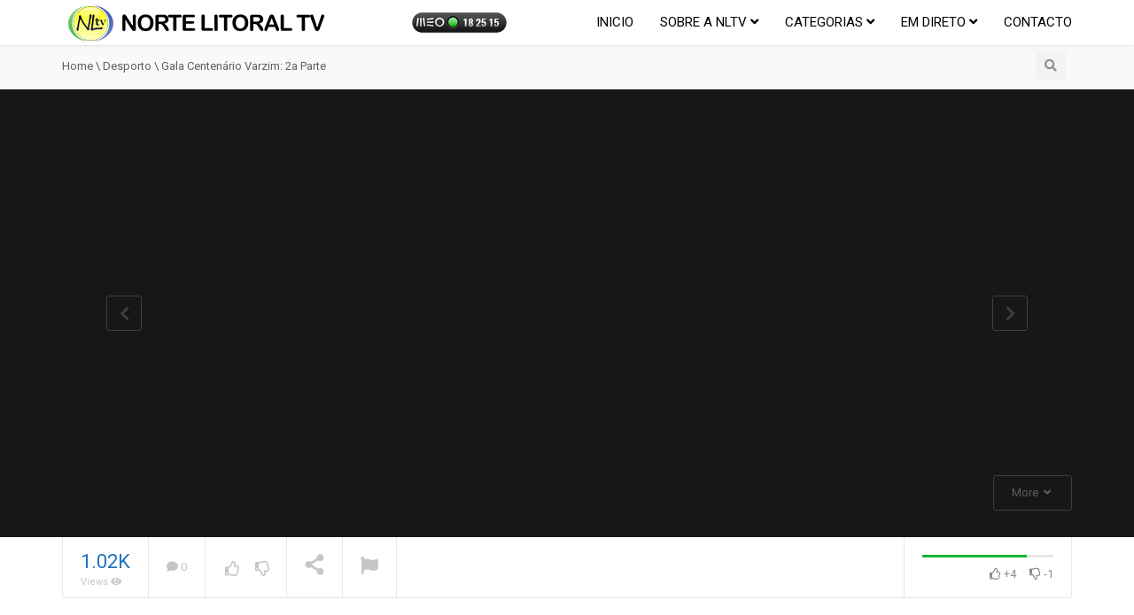

--- FILE ---
content_type: text/html; charset=UTF-8
request_url: https://nortelitoral.tv/gala-centenario-varzim-2a-parte/
body_size: 103064
content:
<!DOCTYPE html>
<!--[if IE 7]>
<html class="ie ie7" lang="pt-PT">
<![endif]-->
<!--[if IE 8]>
<html class="ie ie8" lang="pt-PT">
<![endif]-->
<!--[if !(IE 7) | !(IE 8)  ]><!-->
<html lang="pt-PT">
<!--<![endif]-->
<head>
	<!-- Global site tag (gtag.js) - Google Analytics -->
<script async src="https://www.googletagmanager.com/gtag/js?id=G-560DWG51BP"></script>
<script>
  window.dataLayer = window.dataLayer || [];
  function gtag(){dataLayer.push(arguments);}
  gtag('js', new Date());

  gtag('config', 'G-560DWG51BP');
</script>
<meta charset="UTF-8" />
<meta name="viewport" content="width=device-width, minimum-scale=1.0, initial-scale=1.0">
<title>Gala Centenário Varzim: 2a Parte | NorteLitoral TV</title>
<link rel="profile" href="http://gmpg.org/xfn/11" />
<link rel="pingback" href="https://nortelitoral.tv/xmlrpc.php" />
<!--[if lt IE 9]>
<script src="https://nortelitoral.tv/wp-content/themes/nltv_v1/js/html5.js" type="text/javascript"></script>
<![endif]-->
<!--[if lte IE 9]>
<link rel="stylesheet" type="text/css" href="https://nortelitoral.tv/wp-content/themes/nltv_v1/css/ie.css" />
<![endif]-->
<script type="text/javascript">
var retina = 'retina='+ window.devicePixelRatio +';'+ retina;
document.cookie = retina;
if(document.cookie){
	// document.location.reload(true);
}
</script>
 
<style type="text/css" >
	@media only screen and (-webkit-min-device-pixel-ratio: 2),(min-resolution: 192dpi) {
		/* Retina Logo */
		.logo{background:url(http://nortelitoral.tv/wp-content/uploads/2014/04/top_logo.png) no-repeat center; display:inline-block !important; background-size:contain;}
		.logo img{ opacity:0; visibility:hidden}
		.logo *{display:inline-block}
	}
</style>
            <meta property="og:title" content="Gala Centenário Varzim: 2a Parte"/>
            <meta property="og:type" content="video.other"/>
            <meta property="og:image" content="https://nortelitoral.tv/wp-content/uploads/2016/04/Gal-Centenario-2p.png"/>
            <meta property="og:url" content="https://www.youtube.com/watch?v=1pZ2_LfTtO0"/>
            <meta property="og:site_name" content="NorteLitoral TV"/>
            <meta property="og:description" content=""/>
                                        <meta property="og:video" content="https://www.youtube.com/watch?v=1pZ2_LfTtO0"/>
                    <meta property="og:video:secure_url" content="https://www.youtube.com/watch?v=1pZ2_LfTtO0"/>
                    			
<!-- Jetpack Site Verification Tags -->
<meta name="google-site-verification" content="bYq6FqJTWGKHiz2E8kCZ_JmxCHfLVnaDtow5378AEO8" />
<link rel='dns-prefetch' href='//fonts.googleapis.com' />
<link rel='dns-prefetch' href='//s.w.org' />
<link rel="alternate" type="application/rss+xml" title="NorteLitoral TV &raquo; Feed" href="https://nortelitoral.tv/feed/" />
<link rel="alternate" type="application/rss+xml" title="NorteLitoral TV &raquo; Feed de comentários" href="https://nortelitoral.tv/comments/feed/" />
		<script type="text/javascript">
			window._wpemojiSettings = {"baseUrl":"https:\/\/s.w.org\/images\/core\/emoji\/12.0.0-1\/72x72\/","ext":".png","svgUrl":"https:\/\/s.w.org\/images\/core\/emoji\/12.0.0-1\/svg\/","svgExt":".svg","source":{"concatemoji":"https:\/\/nortelitoral.tv\/wp-includes\/js\/wp-emoji-release.min.js?ver=5.4.18"}};
			/*! This file is auto-generated */
			!function(e,a,t){var n,r,o,i=a.createElement("canvas"),p=i.getContext&&i.getContext("2d");function s(e,t){var a=String.fromCharCode;p.clearRect(0,0,i.width,i.height),p.fillText(a.apply(this,e),0,0);e=i.toDataURL();return p.clearRect(0,0,i.width,i.height),p.fillText(a.apply(this,t),0,0),e===i.toDataURL()}function c(e){var t=a.createElement("script");t.src=e,t.defer=t.type="text/javascript",a.getElementsByTagName("head")[0].appendChild(t)}for(o=Array("flag","emoji"),t.supports={everything:!0,everythingExceptFlag:!0},r=0;r<o.length;r++)t.supports[o[r]]=function(e){if(!p||!p.fillText)return!1;switch(p.textBaseline="top",p.font="600 32px Arial",e){case"flag":return s([127987,65039,8205,9895,65039],[127987,65039,8203,9895,65039])?!1:!s([55356,56826,55356,56819],[55356,56826,8203,55356,56819])&&!s([55356,57332,56128,56423,56128,56418,56128,56421,56128,56430,56128,56423,56128,56447],[55356,57332,8203,56128,56423,8203,56128,56418,8203,56128,56421,8203,56128,56430,8203,56128,56423,8203,56128,56447]);case"emoji":return!s([55357,56424,55356,57342,8205,55358,56605,8205,55357,56424,55356,57340],[55357,56424,55356,57342,8203,55358,56605,8203,55357,56424,55356,57340])}return!1}(o[r]),t.supports.everything=t.supports.everything&&t.supports[o[r]],"flag"!==o[r]&&(t.supports.everythingExceptFlag=t.supports.everythingExceptFlag&&t.supports[o[r]]);t.supports.everythingExceptFlag=t.supports.everythingExceptFlag&&!t.supports.flag,t.DOMReady=!1,t.readyCallback=function(){t.DOMReady=!0},t.supports.everything||(n=function(){t.readyCallback()},a.addEventListener?(a.addEventListener("DOMContentLoaded",n,!1),e.addEventListener("load",n,!1)):(e.attachEvent("onload",n),a.attachEvent("onreadystatechange",function(){"complete"===a.readyState&&t.readyCallback()})),(n=t.source||{}).concatemoji?c(n.concatemoji):n.wpemoji&&n.twemoji&&(c(n.twemoji),c(n.wpemoji)))}(window,document,window._wpemojiSettings);
		</script>
		<style type="text/css">
img.wp-smiley,
img.emoji {
	display: inline !important;
	border: none !important;
	box-shadow: none !important;
	height: 1em !important;
	width: 1em !important;
	margin: 0 .07em !important;
	vertical-align: -0.1em !important;
	background: none !important;
	padding: 0 !important;
}
</style>
	<link rel='stylesheet' id='wti_like_post_style-css'  href='https://nortelitoral.tv/wp-content/plugins/wti-like-post/css/wti_like_post.css?ver=5.4.18' type='text/css' media='all' />
<link rel='stylesheet' id='wp-block-library-css'  href='https://nortelitoral.tv/wp-includes/css/dist/block-library/style.min.css?ver=5.4.18' type='text/css' media='all' />
<style id='wp-block-library-inline-css' type='text/css'>
.has-text-align-justify{text-align:justify;}
</style>
<link rel='stylesheet' id='categories-images-styles-css'  href='https://nortelitoral.tv/wp-content/plugins/categories-images/assets/css/zci-styles.css?ver=3.3.1' type='text/css' media='all' />
<link rel='stylesheet' id='contact-form-7-css'  href='https://nortelitoral.tv/wp-content/plugins/contact-form-7/includes/css/styles.css?ver=5.3.2' type='text/css' media='all' />
<link rel='stylesheet' id='rs-plugin-settings-css'  href='https://nortelitoral.tv/wp-content/plugins/revslider/public/assets/css/rs6.css?ver=6.1.3' type='text/css' media='all' />
<style id='rs-plugin-settings-inline-css' type='text/css'>
.tp-button.tm_button{transition:all .2s ease;-webkit-transition:all .2s ease;-moz-transition:all .2s ease;background:#4141A0;color:#FFF !important;padding:14px 24px;border-radius:3px;font-size:1.5em !important;display:inline-block;height:auto;line-height:1.2em !important;font-weight:normal;font-family:'Open Sans',sans-serif}.tp-button.tm_button:hover{background:#000 !important;color:#FFF !important;text-decoration:none}.tp-caption.tm_heading{font-family:'Oswald';text-shadow:1px 1px 1px #000;font-size:50px;color:#f9c73d;font-weight:bold}.tp-caption.tm_heading_white{font-family:'Oswald';text-shadow:1px 1px 1px #000;font-size:50px;color:#FFF;font-weight:bold}.tp-caption.tm_heading_black{font-family:'Oswald';text-shadow:none;font-size:50px;color:#000;font-weight:bold}.tp-caption.tm_content_black{color:#000;text-shadow:none;line-height:2em; font-size:15px}.tp-caption.tm_content{color:#FFF;line-height:2em;text-shadow:1px 1px 1px #000;font-size:15px}.tp-caption a{color:#ff7302;text-shadow:none;-webkit-transition:all 0.2s ease-out;-moz-transition:all 0.2s ease-out;-o-transition:all 0.2s ease-out;-ms-transition:all 0.2s ease-out}.tp-caption a:hover{color:#ffa902}
</style>
<link rel='stylesheet' id='videojs-cactus-css'  href='https://nortelitoral.tv/wp-content/themes/nltv_v1/js/videojs/video-js.min.css?ver=5.4.18' type='text/css' media='all' />
<link rel='stylesheet' id='google-font-css'  href='//fonts.googleapis.com/css?family=Roboto%3A100%2C100i%2C300%2C300i%2C400%2C400i%2C500%2C500i%2C700%2C700i%2C900&#038;display=swap&#038;ver=5.4.18' type='text/css' media='all' />
<link rel='stylesheet' id='colorbox-css'  href='https://nortelitoral.tv/wp-content/themes/nltv_v1/js/colorbox/colorbox.css?ver=5.4.18' type='text/css' media='all' />
<link rel='stylesheet' id='bootstrap-css'  href='https://nortelitoral.tv/wp-content/themes/nltv_v1/css/bootstrap.min.css?ver=5.4.18' type='text/css' media='all' />
<link rel='stylesheet' id='tooltipster-css'  href='https://nortelitoral.tv/wp-content/themes/nltv_v1/css/tooltipster.css?ver=5.4.18' type='text/css' media='all' />
<link rel='stylesheet' id='fontastic-entypo-css'  href='https://nortelitoral.tv/wp-content/themes/nltv_v1/fonts/fontastic-entypo.css?ver=5.4.18' type='text/css' media='all' />
<link rel='stylesheet' id='google-font-Oswald-css'  href='//fonts.googleapis.com/css?family=Oswald%3A300&#038;ver=5.4.18' type='text/css' media='all' />
<link rel='stylesheet' id='style-css'  href='https://nortelitoral.tv/wp-content/themes/nltv_v1/style.css?ver=5.4.18' type='text/css' media='all' />
<link rel='stylesheet' id='font-awesome-2-css'  href='https://nortelitoral.tv/wp-content/themes/nltv_v1/css/font-awesome/css/font-awesome.min.css?ver=5.4.18' type='text/css' media='all' />
<link rel='stylesheet' id='custom-css-css'  href='https://nortelitoral.tv/wp-content/themes/nltv_v1/css/custom.css.php?ver=5.4.18' type='text/css' media='all' />
<link rel='stylesheet' id='truemag-icon-blg-css'  href='https://nortelitoral.tv/wp-content/themes/nltv_v1/css/justVectorFont/stylesheets/justVector.css?ver=5.4.18' type='text/css' media='all' />
<link rel='stylesheet' id='malihu-scroll-css-css'  href='https://nortelitoral.tv/wp-content/themes/nltv_v1/js/malihu-scroll/jquery.mCustomScrollbar.min.css?ver=5.4.18' type='text/css' media='all' />
<link rel='stylesheet' id='mashmenu-css-css'  href='https://nortelitoral.tv/wp-content/themes/nltv_v1/inc/megamenu/css/mashmenu.css?ver=5.4.18' type='text/css' media='all' />
<link rel='stylesheet' id='wp-pagenavi-css'  href='https://nortelitoral.tv/wp-content/plugins/wp-pagenavi/pagenavi-css.css?ver=2.70' type='text/css' media='all' />
<!--[if lt IE 9]>
<link rel='stylesheet' id='vc_lte_ie9-css'  href='https://nortelitoral.tv/wp-content/plugins/js_composer/assets/css/vc_lte_ie9.min.css?ver=6.0.5' type='text/css' media='screen' />
<![endif]-->
<link rel='stylesheet' id='jetpack_css-css'  href='https://nortelitoral.tv/wp-content/plugins/jetpack/css/jetpack.css?ver=9.1.3' type='text/css' media='all' />
<script type='text/javascript' src='https://nortelitoral.tv/wp-includes/js/jquery/jquery.js?ver=1.12.4-wp'></script>
<script type='text/javascript' src='https://nortelitoral.tv/wp-includes/js/jquery/jquery-migrate.min.js?ver=1.4.1'></script>
<script type='text/javascript'>
jQuery(document).ready(function() {
	jQuery(".20db663beb6392bd00dc6b790486c42c").click(function() {
		jQuery.post(
			"https://nortelitoral.tv/wp-admin/admin-ajax.php", {
				"action": "quick_adsense_onpost_ad_click",
				"quick_adsense_onpost_ad_index": jQuery(this).attr("data-index"),
				"quick_adsense_nonce": "a678e62b85",
			}, function(response) { }
		);
	});
});
</script>
<script type='text/javascript'>
/* <![CDATA[ */
var wtilp = {"ajax_url":"https:\/\/nortelitoral.tv\/wp-admin\/admin-ajax.php"};
/* ]]> */
</script>
<script type='text/javascript' src='https://nortelitoral.tv/wp-content/plugins/wti-like-post/js/wti_like_post.js?ver=5.4.18'></script>
<script type='text/javascript' src='https://nortelitoral.tv/wp-content/plugins/revslider/public/assets/js/revolution.tools.min.js?ver=6.0'></script>
<script type='text/javascript' src='https://nortelitoral.tv/wp-content/plugins/revslider/public/assets/js/rs6.min.js?ver=6.1.3'></script>
<script type='text/javascript' src='https://nortelitoral.tv/wp-content/themes/nltv_v1/js/videojs/video.js?ver=5.4.18'></script>
<script type='text/javascript'>
/* <![CDATA[ */
var cactus_ajax_paging = {"ajaxurl":"https:\/\/nortelitoral.tv\/wp-admin\/admin-ajax.php","query_vars":{"page":0,"name":"gala-centenario-varzim-2a-parte","error":"","m":"","p":0,"post_parent":"","subpost":"","subpost_id":"","attachment":"","attachment_id":0,"pagename":"","page_id":0,"second":"","minute":"","hour":"","day":0,"monthnum":0,"year":0,"w":0,"category_name":"","tag":"","cat":"","tag_id":"","author":"","author_name":"","feed":"","tb":"","paged":0,"meta_key":"","meta_value":"","preview":"","s":"","sentence":"","title":"","fields":"","menu_order":"","embed":"","category__in":[],"category__not_in":[],"category__and":[],"post__in":[],"post__not_in":[],"post_name__in":[],"tag__in":[],"tag__not_in":[],"tag__and":[],"tag_slug__in":[],"tag_slug__and":[],"post_parent__in":[],"post_parent__not_in":[],"author__in":[],"author__not_in":[],"ignore_sticky_posts":false,"suppress_filters":false,"cache_results":true,"update_post_term_cache":true,"lazy_load_term_meta":true,"update_post_meta_cache":true,"post_type":"","posts_per_page":8,"nopaging":false,"comments_per_page":"50","no_found_rows":false,"order":"DESC"},"current_url":"https:\/\/nortelitoral.tv\/gala-centenario-varzim-2a-parte"};
/* ]]> */
</script>
<script type='text/javascript' src='https://nortelitoral.tv/wp-content/plugins/cactus-video/js/ajax.js?ver=4.4.2'></script>
<link rel='https://api.w.org/' href='https://nortelitoral.tv/wp-json/' />
<link rel="EditURI" type="application/rsd+xml" title="RSD" href="https://nortelitoral.tv/xmlrpc.php?rsd" />
<link rel="wlwmanifest" type="application/wlwmanifest+xml" href="https://nortelitoral.tv/wp-includes/wlwmanifest.xml" /> 
<meta name="generator" content="WordPress 5.4.18" />
<link rel="canonical" href="https://nortelitoral.tv/gala-centenario-varzim-2a-parte/" />
<link rel='shortlink' href='https://nortelitoral.tv/?p=11687' />
<link rel="alternate" type="application/json+oembed" href="https://nortelitoral.tv/wp-json/oembed/1.0/embed?url=https%3A%2F%2Fnortelitoral.tv%2Fgala-centenario-varzim-2a-parte%2F" />
<link rel="alternate" type="text/xml+oembed" href="https://nortelitoral.tv/wp-json/oembed/1.0/embed?url=https%3A%2F%2Fnortelitoral.tv%2Fgala-centenario-varzim-2a-parte%2F&#038;format=xml" />
<style type='text/css'>img#wpstats{display:none}</style><link rel='prev' title='Agenda do Dia: Sexta-feira, 1 Abril' href='https://nortelitoral.tv/agenda-do-dia-sexta-feira-1-abril/' />
<link rel='next' title='Gala Centenário Varzim: 1a Parte' href='https://nortelitoral.tv/gala-centenario-varzim-1a-parte/' />
<meta name="generator" content="Powered by WPBakery Page Builder - drag and drop page builder for WordPress."/>
<meta name="generator" content="Powered by Slider Revolution 6.1.3 - responsive, Mobile-Friendly Slider Plugin for WordPress with comfortable drag and drop interface." />

<!-- Jetpack Open Graph Tags -->
<meta property="og:type" content="article" />
<meta property="og:title" content="Gala Centenário Varzim: 2a Parte" />
<meta property="og:url" content="https://nortelitoral.tv/gala-centenario-varzim-2a-parte/" />
<meta property="og:description" content="Gala do Centenário do Varzim (Casino da Póvoa) 2a parte" />
<meta property="article:published_time" content="2016-04-02T09:50:41+00:00" />
<meta property="article:modified_time" content="2016-04-02T10:02:42+00:00" />
<meta property="og:site_name" content="NorteLitoral TV" />
<meta property="og:image" content="https://nortelitoral.tv/wp-content/uploads/2016/04/Gal-Centenario-2p.png" />
<meta property="og:image:width" content="617" />
<meta property="og:image:height" content="366" />
<meta property="og:locale" content="pt_PT" />
<meta name="twitter:creator" content="@NorteLitoralTV" />
<meta name="twitter:text:title" content="Gala Centenário Varzim: 2a Parte" />
<meta name="twitter:image" content="https://nortelitoral.tv/wp-content/uploads/2016/04/Gal-Centenario-2p.png?w=640" />
<meta name="twitter:card" content="summary_large_image" />

<!-- End Jetpack Open Graph Tags -->
<link rel="icon" href="https://nortelitoral.tv/wp-content/uploads/2020/06/favicon-1.ico" sizes="32x32" />
<link rel="icon" href="https://nortelitoral.tv/wp-content/uploads/2020/06/favicon-1.ico" sizes="192x192" />
<link rel="apple-touch-icon" href="https://nortelitoral.tv/wp-content/uploads/2020/06/favicon-1.ico" />
<meta name="msapplication-TileImage" content="https://nortelitoral.tv/wp-content/uploads/2020/06/favicon-1.ico" />
<script type="text/javascript">function setREVStartSize(t){try{var h,e=document.getElementById(t.c).parentNode.offsetWidth;if(e=0===e||isNaN(e)?window.innerWidth:e,t.tabw=void 0===t.tabw?0:parseInt(t.tabw),t.thumbw=void 0===t.thumbw?0:parseInt(t.thumbw),t.tabh=void 0===t.tabh?0:parseInt(t.tabh),t.thumbh=void 0===t.thumbh?0:parseInt(t.thumbh),t.tabhide=void 0===t.tabhide?0:parseInt(t.tabhide),t.thumbhide=void 0===t.thumbhide?0:parseInt(t.thumbhide),t.mh=void 0===t.mh||""==t.mh||"auto"===t.mh?0:parseInt(t.mh,0),"fullscreen"===t.layout||"fullscreen"===t.l)h=Math.max(t.mh,window.innerHeight);else{for(var i in t.gw=Array.isArray(t.gw)?t.gw:[t.gw],t.rl)void 0!==t.gw[i]&&0!==t.gw[i]||(t.gw[i]=t.gw[i-1]);for(var i in t.gh=void 0===t.el||""===t.el||Array.isArray(t.el)&&0==t.el.length?t.gh:t.el,t.gh=Array.isArray(t.gh)?t.gh:[t.gh],t.rl)void 0!==t.gh[i]&&0!==t.gh[i]||(t.gh[i]=t.gh[i-1]);var r,a=new Array(t.rl.length),n=0;for(var i in t.tabw=t.tabhide>=e?0:t.tabw,t.thumbw=t.thumbhide>=e?0:t.thumbw,t.tabh=t.tabhide>=e?0:t.tabh,t.thumbh=t.thumbhide>=e?0:t.thumbh,t.rl)a[i]=t.rl[i]<window.innerWidth?0:t.rl[i];for(var i in r=a[0],a)r>a[i]&&0<a[i]&&(r=a[i],n=i);var d=e>t.gw[n]+t.tabw+t.thumbw?1:(e-(t.tabw+t.thumbw))/t.gw[n];h=t.gh[n]*d+(t.tabh+t.thumbh)}void 0===window.rs_init_css&&(window.rs_init_css=document.head.appendChild(document.createElement("style"))),document.getElementById(t.c).height=h,window.rs_init_css.innerHTML+="#"+t.c+"_wrapper { height: "+h+"px }"}catch(t){console.log("Failure at Presize of Slider:"+t)}};</script>
<!-- custom css -->
				<style type="text/css">	body,
    .video-item .item-content, .item-head h3, .item-head h3 a,
    .comment-content p, .comment-meta cite, .comment-meta cite a,
    .cactus-sub-wrap .entry-title a{
    	color: #000000;
    }
    .dark-div a.bgcolor1hover:hover{color: #000;}
    .dark-div button:hover,.dark-div input[type='submit']:hover,
    .dark-div .navbar-toggle:hover,
    .dark-div .topnav-light .navbar-toggle:hover,
    .player-button .next-post.same-cat a:hover,
    .player-button .prev-post.same-cat a:hover,
    .box-more.single-full-pl:hover,
    .video-series-list .btn:hover, .video-series-list .btn.series-current{
        border-color:#1e73be;
        background:#1e73be;
    }
    #slider .video_slider  .carousel-pagination a.selected,
    #slider .video_slider .ct-btn{background:#1e73be;}
    #slider .video_slider .carousel-pagination a:hover,
    #slider .video_slider .carousel-pagination a.selected{border-color:#1e73be;}
    #bottom .widget.PI_SimpleTwitterTweets ul li:hover:before,
    .dark-div a:hover,
    .dark-div ul li:before,
    .maincolor1, a.maincolor1,
    .maincolor1hover:hover,
    a.maincolor1hover:hover,
    .main-menu li.current-menu-item > a,
    .main-menu .nav > li > a:hover,
    .main-menu .nav > li:hover > a,
    #top-nav.topnav-light .main-menu li.current-menu-item > a,
    #top-nav.topnav-light .main-menu .nav > li > a:hover,
    #top-nav .dropdown-menu li>a:before,
    #top-nav .dropdown-menu>li>a:hover,
    #top-nav .dropdown-menu>li>a:focus,
    .preview-mode .video-item h3 a:hover,
    .player-button a:hover,
    .video-toolbar-item.like-dislike .status:before,
    #top-carousel.inbox-more  .bgcolor1hover:hover,
    #top-carousel.inbox-more a.bgcolor1hover:hover,
    #head-carousel #metro-carousel.is-carousel .carousel-button a:hover,
    #head-carousel #big-carousel.is-carousel .carousel-button a:hover,
    #control-stage-carousel .video-item:hover .item-head,
    #control-stage-carousel .video-item:hover .item-head h3,
    #control-stage-carousel .control-up:hover,
    #control-stage-carousel .control-down:hover,
    .mashmenu .menu li.level0:hover>a,
    .mashmenu .menu li.level0:hover .sub-channel li.hover a,
    .mashmenu .columns .list a:hover,
    .mashmenu .content-item .title a:hover,
    .headline .htitle marquee a,
    .headline .htitle marquee p,
    .headline .htitle .hicon i,
    .headline .htitle .scroll-text ul li a,
    .headline .htitle .scroll-text ul li p,
    .headline .htitle h4,
    .headline-content.col-md-9 .headline .htitle .scroll-text ul li a:hover,
    .headline .htitle .scroll-text ul li p:hover,
    .dark-div .navbar-toggle, .dark-div .topnav-light .navbar-toggle,
    .headline-content .headline .htitle .scroll-text ul li a:hover,
    .headline .htitle .scroll-text ul li p:hover,.headline .htitle .hicon .first-tex,
    .topnav-light .headline-content.col-md-6 .headline .htitle .scroll-text ul li a:hover,
    .topnav-light .headline .htitle .scroll-text ul li p:hover,
    header #top-carousel.cat-carousel .video-item h3 a:hover,
    .amazing .rating-bar.bgcolor2,
    .wpb_accordion .wpb_accordion_wrapper .wpb_accordion_header.ui-accordion-header-active a,
    .wpb_accordion .wpb_accordion_wrapper .wpb_accordion_header.ui-accordion-header-active:before,
	.pathway a:hover, .dark-div .pathway a:hover,
    .woocommerce .products .star-rating, .woocommerce-page .products .star-rating,
    .dark-div .smart-box .item-head h3 a:hover,
    .off-canvas-inner ul li a:before{
        color: #1e73be;
    }
    .carousel-dotted a.selected, .carousel-dotted a:hover, 
    .bgcolor1,
    .bgcolor1hover:hover,
    a.bgcolor1hover:hover,
    .rich-list li:hover .rich-list-icon,
    .video-item.marking_vd .mark_bg,
    header #top-carousel.cat-carousel .bgcolor2,
    #bottom .widget ul li:hover:before,
    .amazing .slide .ct-btn, .classy-carousel-horizon #stage-carousel .video-item .ct-btn,
    #classy-carousel #top-carousel .video-item.selected .item-thumbnail .item-head{
        background-color: #1e73be;
    }
    .dark-div textarea:focus,
    .dark-div input[type='text']:focus,
    .dark-div input[type='url']:focus,
    .dark-div input[type='email']:focus,
    .dark-div input[type='number']:focus,
    .dark-div input[type='password']:focus,
    .dark-div select:focus,
    .bordercolor1,
    .bordercolor1hover:hover,
    .dark-form .form-control:focus,
    .dark-form .input-group:hover .form-control,
    .dark-form .input-group:hover .form-control:focus,
    .dark-form .input-group:hover .input-group-btn .btn-default,
    #control-stage-carousel .video-item:hover,
    #control-stage-carousel .video-item.selected,
    #control-stage-carousel .control-up:hover,
    #control-stage-carousel .control-down:hover,
    #top-carousel.full-more a.maincolor1:hover,
    #top-carousel.cat-carousel .is-carousel .carousel-button a:hover,
    .wpb_accordion .wpb_accordion_section.group h3.ui-accordion-header-active,
    .wpb_accordion .wpb_accordion_wrapper .wpb_accordion_content.ui-accordion-content-active,
    #bottom .widget ul li:before,
    .cactus-video-list-content .control-up:hover, 
    .cactus-video-list-content .control-down:hover,
    .cactus-video-list-content .cactus-widget-posts .cactus-widget-posts-item.active{
        border-color: #1e73be;
    }
    .video-toolbar-item.like-dislike .status,
    .video-toolbar-item.like-dislike:hover .status,
    .layout-2 .submit-video .btn:hover, .layout-3 .submit-video .btn:hover{
        border-color:#1e73be !important;
        background:#1e73be !important;
    }
	.widget_revslider .tp-bullets.simplebullets.round .bullet:hover{background:#1e73be}
    .woocommerce ul.products li.product .onsale, .woocommerce-page ul.products li.product .onsale,
    .widget_revslider .tp-bullets.simplebullets.round .bullet.selected{background:#1e73be}
	.tp-caption.tm_heading,
    .cactus-video-list-content .control-up:hover, .cactus-video-list-content .control-down:hover,
    .dark-div .cactus-video-list-content .video-listing .cactus-widget-posts .widget-posts-title a:hover{color:#1e73be}
    .pull-right .social-icon.shopping:hover{color: #1e73be !important;}
	.tp-button.tm_button{background-color: #1e73be; background-image: -webkit-gradient(linear, left top, left bottom, from(#1e73be), to(#246b85));background-image: -webkit-linear-gradient(top, #1e73be, #246b85); background-image: -moz-linear-gradient(top, #1e73be, #246b85); background-image: -ms-linear-gradient(top, #1e73be, #246b85); background-image: -o-linear-gradient(top, #1e73be, #246b85); background-image: linear-gradient(to bottom, #1e73be, #246b85);filter:progid:DXImageTransform.Microsoft.gradient(GradientType=0,startColorstr=#1e73be,endColorstr=#246b85)}
    #account-form div.formleft table.form-table tbody tr td input:focus, 
    #account-form div.formleft table.form-table tbody tr td select:focus,
	blockquote,
    textarea:focus,
    input[type='text']:focus,
    input[type='url']:focus,
    input[type='email']:focus,
    input[type='number']:focus,
    input[type='password']:focus,
    select:focus,
    .bordercolor2, .bordercolor2hover:hover,
    .carousel-pagination a:hover,
    .carousel-pagination a.selected,
    .wp-pagenavi .current,
    .panel-default,.panel.panel-default:hover,
    .icon-checklist .border,
    .woocommerce .woocommerce-ordering select, .woocommerce-page .woocommerce-ordering select,
    .woocommerce-checkout .login-tm input.button,
    .buddypress #buddypress .standard-form textarea:focus, .buddypress #buddypress .standard-form input[type=text]:focus, .buddypress #buddypress .standard-form input[type=text]:focus, .buddypress #buddypress .standard-form input[type=color]:focus, .buddypress #buddypress .standard-form input[type=date]:focus, .buddypress #buddypress .standard-form input[type=datetime]:focus, .buddypress #buddypress .standard-form input[type=datetime-local]:focus, .buddypress #buddypress .standard-form input[type=email]:focus, .buddypress #buddypress .standard-form input[type=month]:focus, .buddypress #buddypress .standard-form input[type=number]:focus, .buddypress #buddypress .standard-form input[type=range]:focus, .buddypress #buddypress .standard-form input[type=search]:focus, .buddypress #buddypress .standard-form input[type=tel]:focus, .buddypress #buddypress .standard-form input[type=time]:focus, .buddypress #buddypress .standard-form input[type=url]:focus, .buddypress #buddypress .standard-form input[type=week]:focus, .buddypress #buddypress .standard-form select:focus, .buddypress #buddypress .standard-form input[type=password]:focus, .buddypress #buddypress .dir-search input[type=search]:focus, .buddypress #buddypress .dir-search input[type=text]:focus,
    .channel-list .subs-button .subs-row .subs-cell > span.subscribe-counter,
    .cactus-new-feed .subs-button:not(.subscribed) .subs-row .subs-cell > span.subscribe-counter{
    	border-color:#1e73be;
	}
    .wp-pagenavi .current,.wp-pagenavi a:hover{border-color:#1e73be !important;}
    table th,
    .maincolor2, a.maincolor2, .maincolor2hover:hover, a, a:hover,
    ul li:before,
    .dark-div .maincolor2hover:hover,
    .video-item h2 a:hover, .video-item h3 a:hover,
    .video-item .item-author,
    .light-title,
    .video-toolbar-item.like-dislike .status,
    a.comment-reply-link,
    .video-toolbar-item.like-dislike .watch-action .action-like a:hover,
    .video-toolbar-item.like-dislike .watch-action .action-like a:hover:after,
    .video-toolbar-item.like-dislike .watch-action  .action-unlike a:hover,
    .video-toolbar-item.like-dislike .watch-action  .action-unlike a:hover:after,
    .top_authors_widget .tm_top_author ul li .tm_img2 a:hover,
    .tm_widget_categories ul,
    .tm_widget_categories ul li a:hover,
    #review-box h2.review-box-header,
    .review-stars .review-final-score,
    .review-stars .review-final-score h4,
    #review-box strong,.review-stars .taq-score,
    #tm_recentcomments .tm_recentcomments .info_rc a:hover,
    .widget.widget-border.widget_nav_menu .menu .menu-item a:hover,
    .widget.widget-border.widget_nav_menu .menu .menu-item ul li a:hover,
    .widget.widget-border.widget_nav_menu .menu li.current-menu-item > a,
    .widget_tm_mostlikedpostswidget ul,
    .widget_tm_mostlikedpostswidget ul li a:hover,
    .tm_widget_most_viewed_entries ul,
    .tm_widget_most_viewed_entries ul li a:hover,
    .related-title,
    .tmr-head h3,.tmr-stars,.tmr-final,
    .is-carousel.simple-carousel.testimonial .name.pos,
    .panel-default .panel-title a,.panel.panel-default .panel-heading:before,
    .boxed-icon .boxed-item .heading,.boxed-icon .boxed-item .ic_st2,
    .icon-checklist li i,
    .action-like.change-color a:after,
    .action-unlike.change-color a:after,
    .tooltipster-content .gv-title,
    .buddypress #buddypress div.item-list-tabs ul li a:hover,
    #membership-wrapper legend,
    .register-section h4,
    .standard-form h2,
    #account-form div.formleft p strong,
    .woocommerce .woocommerce-result-count, .woocommerce-page .woocommerce-result-count,
    .woocommerce .woocommerce-ordering select, .woocommerce-page .woocommerce-ordering select,
    .woocommerce .star-rating span, .woocommerce-page .star-rating span,
    .widget_product_categories .product-categories li:before,
    .widget.woocommerce ul li a:hover,
    .woocommerce .cart-collaterals .cart_totals h2, .woocommerce-page .cart-collaterals .cart_totals h2,
    .shipping_calculator h2 a,
    .woocommerce-checkout .woocommerce .woocommerce-info a:focus,
    .woocommerce-checkout .woocommerce .woocommerce-info:before,
    .woocommerce p.stars a.active, .woocommerce-page p.stars a.active,
    .woocommerce p.stars a:hover, .woocommerce-page p.stars a:hover,
    .video-toolbar-item.tm-favories .wpfp-link[href^="?wpfpaction=remove"]:before, .video-toolbar-item.tm-favories .wpfp-link:hover,
    .cactus-listing-heading h1{
    	color:#1e73be;
    }
    #account-form div.formleft .button-primary,
    #membership-wrapper .link .button,
    #membership-wrapper  div.topbar{background-color: #1e73be !important;}    
    .tooltipster-base .gv-button .quick-view,
    .bgcolor2, .bgcolor2hover:hover,
    .wp-pagenavi a:hover, .wp-pagenavi .current,
    .shortcode-asf .asf-tags .search_tags a.filtered,
    .shortcode-asf .asf-tags .search_tags a:hover,
    .carousel-pagination a.selected,
    .solid-noborder .widget-title,
    .member .member-info .member-social a.icon-social:hover,    
    .btn-playall, .btn-playall:focus,
    .subs-button .subs-row .subs-cell a,
    .header-channel .subs-button.subscribed .subs-row .subs-cell a{
        background-color:#1e73be;
    }
    button,
    input[type='submit'],
    .dark-div .light-div button,
    .dark-div .light-div input[type='submit'],
    .light-button,
    .multilink-btn.current-link,
    .buddypress #buddypress button, .buddypress #buddypress a.button, .buddypress #buddypress input[type=submit], .buddypress #buddypress input[type=button], .buddypress #buddypress input[type=reset], .buddypress #buddypress ul.button-nav li a, .buddypress #buddypress div.generic-button a, .buddypress #buddypress .comment-reply-link, .buddypress a.bp-title-button,
    .cactus-listing-config .load-more:hover{
        background:#1e73be;
        border-color:#1e73be;
    }
    .ct-btn{background:#1e73be;}
    .wp-pagenavi a, .wp-pagenavi span,
    .member .member-info .member-social a.icon-social,
    .widget.widget-border.widget_nav_menu .menu .menu-item:before{
        border-color:#1e73be;
        color:#1e73be;
    }
    .light-button,
    .cactus-listing-config .load-more,
	.cactus-listing-config .load-more:focus{
        border-color:#1e73be;
    }
    .advanced_trending_videos_widget .rt-article-title a, .advanced_popular_videos_widget .rt-article-title a,
    .cactus-listing-config .load-more,
	.cactus-listing-config .load-more:focus{
    	color:#1e73be;
    }
    .heading-shortcode .module-title * {color:#1e73be;}
    .compare-table-tm .compare-table-column .compare-table-row.row-first{ background-color:#1e73be; border:1px solid #1e73be;}

	.woocommerce #content div.product form.cart .button, .woocommerce div.product form.cart .button, .woocommerce-page #content div.product form.cart .button, .woocommerce-page div.product form.cart .button
    .widget_product_tag_cloud .tagcloud a:hover,
    .woocommerce .widget_price_filter .ui-slider .ui-slider-handle, .woocommerce-page .widget_price_filter .ui-slider .ui-slider-handle,
    .woocommerce table.shop_table thead, .woocommerce-page table.shop_table thead,
    .woocommerce-page table.cart input.checkout-button.button{background:#1e73be !important;}
    .woocommerce #payment #place_order, .woocommerce-page #payment #place_order{background:#1e73be;}
.pull-right .social-icon.shopping:hover{color: #1e73be !important;}
html, body, h1, h2, h3, h4, h5, h6, p, span,
.cactus-sub-wrap .entry-title,
.cactus-widget-posts .widget-posts-title{
	font-family: 'Roboto', sans-serif;
}
h1{font-size:30px; }
h2{font-size:22px; }
h3,.cactus-widget-posts .widget-posts-title{font-size:17.5px; }
body,
.cactus-listing-config .load-more {font-size: 13px; }
.main-menu .nav > li > a {; }
nav.navbar.navbar-static-top {
    background-color: white !important;
}</style>
			<!-- end custom css --><noscript><style> .wpb_animate_when_almost_visible { opacity: 1; }</style></noscript></head>
<script data-ad-client="ca-pub-8540016483161213" async src="https://pagead2.googlesyndication.com/pagead/js/adsbygoogle.js"></script>
	
<body class="post-template-default single single-post postid-11687 single-format-video full-width custom-background-empty single-author wpb-js-composer js-comp-ver-6.0.5 vc_responsive">
<a name="top" style="height:0; position:absolute; top:0;" id="top-anchor"></a>
<div id="body-wrap">
<div id="wrap">
    <header class="dark-div">
    				        <div id="top-nav" class="topnav-light light-div fixed-nav ">
			<nav class="navbar  navbar-static-top" role="navigation">
				<div class="container">
					<!-- Brand and toggle get grouped for better mobile display -->
					<div class="navbar-header">
						<button type="button" class="navbar-toggle off-canvas-toggle">
						  <span class="sr-only">Toggle navigation</span>
						  <i class="fa fa-reorder fa-bars fa-lg"></i>
						</button>
                                                <a class="logo" href="https://nortelitoral.tv" title="Gala Centenário Varzim: 2a Parte | NorteLitoral TV"><img src="http://nortelitoral.tv/wp-content/uploads/2014/04/top_logo.png" alt="Gala Centenário Varzim: 2a Parte | NorteLitoral TV"/></a>
											</div>
					<!-- Collect the nav links, forms, and other content for toggling -->
					<div class="main-menu collapse navbar-collapse">
						<!--<form class="navbar-form navbar-right search-form" role="search">
							<label class="" for="s">Search for:</label>
							<input type="text" placeholder="SEARCH" name="s" id="s" class="form-control">
							<input type="submit" id="searchsubmit" value="Search">
						</form>-->
                                                                        						<ul class="nav navbar-nav nav-ul-menu navbar-right hidden-xs">
						<li id="nav-menu-item-293" class="main-menu-item menu-item-depth-0 menu-item menu-item-type-post_type menu-item-object-page menu-item-home"><a href="https://nortelitoral.tv/" class="menu-link  main-menu-link">Inicio </a></li>
<li id="nav-menu-item-490" class="main-menu-item menu-item-depth-0 menu-item menu-item-type-custom menu-item-object-custom menu-item-has-children parent dropdown"><a href="#" class="menu-link dropdown-toggle disabled main-menu-link" data-toggle="dropdown">Sobre a NLtv <i class="fa fa-angle-down"></i></a>
<ul class="dropdown-menu menu-depth-1">
	<li id="nav-menu-item-404" class="sub-menu-item menu-item-depth-1 menu-item menu-item-type-post_type menu-item-object-page"><a href="https://nortelitoral.tv/estatuto-editorial/" class="menu-link  sub-menu-link">Editorial </a></li>
	<li id="nav-menu-item-405" class="sub-menu-item menu-item-depth-1 menu-item menu-item-type-post_type menu-item-object-page"><a href="https://nortelitoral.tv/ficha-tecnica/" class="menu-link  sub-menu-link">Ficha Técnica </a></li>

</ul>
</li>
<li id="nav-menu-item-479" class="main-menu-item menu-item-depth-0 menu-item menu-item-type-custom menu-item-object-custom menu-item-has-children parent dropdown"><a href="#" class="menu-link dropdown-toggle disabled main-menu-link" data-toggle="dropdown">Categorias <i class="fa fa-angle-down"></i></a>
<ul class="dropdown-menu menu-depth-1">
	<li id="nav-menu-item-481" class="sub-menu-item menu-item-depth-1 menu-item menu-item-type-taxonomy menu-item-object-category current-post-ancestor current-menu-parent current-post-parent"><a href="https://nortelitoral.tv/category/desporto/" class="menu-link  sub-menu-link">Desporto </a></li>
	<li id="nav-menu-item-486" class="sub-menu-item menu-item-depth-1 menu-item menu-item-type-taxonomy menu-item-object-category"><a href="https://nortelitoral.tv/category/cultura-entretenimento/" class="menu-link  sub-menu-link">Cultura / Entretenimento </a></li>
	<li id="nav-menu-item-1255" class="sub-menu-item menu-item-depth-1 menu-item menu-item-type-taxonomy menu-item-object-category"><a href="https://nortelitoral.tv/category/gastronomia/" class="menu-link  sub-menu-link">Gastronomia </a></li>
	<li id="nav-menu-item-1254" class="sub-menu-item menu-item-depth-1 menu-item menu-item-type-taxonomy menu-item-object-category"><a href="https://nortelitoral.tv/category/informacao/" class="menu-link  sub-menu-link">Informação </a></li>
	<li id="nav-menu-item-487" class="sub-menu-item menu-item-depth-1 menu-item menu-item-type-taxonomy menu-item-object-category"><a href="https://nortelitoral.tv/category/musica/" class="menu-link  sub-menu-link">Música </a></li>
	<li id="nav-menu-item-952" class="sub-menu-item menu-item-depth-1 menu-item menu-item-type-taxonomy menu-item-object-category"><a href="https://nortelitoral.tv/category/noticias/" class="menu-link  sub-menu-link">Noticias </a></li>
	<li id="nav-menu-item-20495" class="sub-menu-item menu-item-depth-1 menu-item menu-item-type-taxonomy menu-item-object-category"><a href="https://nortelitoral.tv/category/teatralidades/" class="menu-link  sub-menu-link">Teatralidades </a></li>
	<li id="nav-menu-item-20496" class="sub-menu-item menu-item-depth-1 menu-item menu-item-type-taxonomy menu-item-object-category"><a href="https://nortelitoral.tv/category/terapias-complementares/" class="menu-link  sub-menu-link">Terapias Complementares </a></li>

</ul>
</li>
<li id="nav-menu-item-1061" class="main-menu-item menu-item-depth-0 direto menu-item menu-item-type-custom menu-item-object-custom menu-item-has-children parent dropdown"><a href="#" class="menu-link dropdown-toggle disabled main-menu-link" data-toggle="dropdown">EM DIRETO <i class="fa fa-angle-down"></i></a>
<ul class="dropdown-menu menu-depth-1">
	<li id="nav-menu-item-993" class="sub-menu-item menu-item-depth-1 menu-item menu-item-type-post_type menu-item-object-page"><a href="https://nortelitoral.tv/direto/" class="menu-link  sub-menu-link">Direto Norte Litoral TV </a></li>

</ul>
</li>
<li id="nav-menu-item-20497" class="main-menu-item menu-item-depth-0 menu-item menu-item-type-post_type menu-item-object-page"><a href="https://nortelitoral.tv/contato/" class="menu-link  main-menu-link">Contacto </a></li>
						</ul>
                        					</div><!-- /.navbar-collapse -->
				</div>
			</nav>
		</div><!-- #top-nav -->
		        <div id="headline" class="topnav-light light-div is-fixed-nav ">
            <div class="container">
                <div class="row">
                	                    <div class="pathway col-md-6 col-sm-6 hidden-xs">
                    	<div class="breadcrumbs" xmlns:v="http://rdf.data-vocabulary.org/#"><a href="https://nortelitoral.tv/" rel="v:url" property="v:title">Home</a> \ <span typeof="v:Breadcrumb"><a rel="v:url" property="v:title" href="https://nortelitoral.tv/category/desporto/">Desporto</a></span> \ <span class="current">Gala Centenário Varzim: 2a Parte</span></div><!-- .breadcrumbs -->                    </div>
                                        <div class="social-links col-md-6 col-sm-6">
                    	<div class="pull-right">
                        								<div class="tm-autonext" id="tm-autonext">
																</div>
							                        
                        
                        
                                                                        <a class="search-toggle social-icon" href="#"><i class="fa fa-search"></i></a>
                        <div class="headline-search">
							                                <form class="dark-form" action="https://nortelitoral.tv">
                                    <div class="input-group">
                                        <input type="text" name="s" class="form-control" placeholder="Search for videos">
                                        <span class="input-group-btn">
                                            <button class="btn btn-default maincolor1 maincolor1hover" type="submit"><i class="fa fa-search"></i></button>
                                        </span>
                                    </div>
                                </form>
                                                    </div><!--/heading-search-->
                                                </div>

                    </div>
                </div><!--/row-->
				
				            </div><!--/container-->			
        </div><!--/headline-->
         <input type="hidden" name="main_video_url" value="1pZ2_LfTtO0"/>
	 <input type="hidden" name="main_video_type" value="youtube"/>			<script src="//www.youtube.com/player_api"></script>
				<script>
					// create youtube player
					var player;
					function onYouTubePlayerAPIReady() {
						player = new YT.Player('player-embed', {
						  height: '506',
						  width: '900',
						  videoId: '1pZ2_LfTtO0',
						  						  playerVars : {
							 							  iv_load_policy : 3,
							  							  rel : 0,
							  							  							  							  						  },
						  						  events: {
							'onReady': onPlayerReady,
														'onStateChange': onPlayerStateChange
													  }
						});
					}
					// autoplay video
					function onPlayerReady(event) {
						event.target.setPlaybackQuality('default')
													event.target.playVideo();
													
					}
					// when video ends
					function onPlayerStateChange(event) {
						if(event.data === 0) {
							setTimeout(function(){
								
							var link = jQuery('.prev-post a').attr('href');
														//alert(link);
							var className = jQuery('#tm-autonext span#autonext').attr('class');
							//alert(className);
							if(className != ''){
							  if(link != undefined){
								  window.location.href = link;
							  }
							}
							},5000);
						}
					}
		
				</script>
				
	
		<div id="player" >
        	<div class="container">
            	<div class="video-player player-layout-full_width has-sidebar">
                	<div class="player-content ">
                    	<div class="player-content-inner">
                                        	<div id="player-embed">
                        <iframe width="900" height="506" src="https://www.youtube.com/embed/1pZ2_LfTtO0?feature=oembed&#038;autoplay=1&#038;wmode=opaque&#038;rel=0&#038;showinfo=0&#038;iv_load_policy=3&#038;modestbranding=0" frameborder="0" allowfullscreen></iframe>                        </div>
                                                <div class="clearfix"></div>
                        </div><!--player-content-inner-->
                    </div><!--player-content-->
                    <!--<div class="player-button">
                       <a href="#" class="prev maincolor1hover bordercolor1hover"><i class="fa fa-chevron-left"></i></a>
                       <a href="#" class="next maincolor1hover bordercolor1hover"><i class="fa fa-chevron-right"></i></a>
                    </div>--><!--/player-button-->
                                    <div class="player-button">
                        <div class="prev-post same-cat">
						<a href="https://nortelitoral.tv/gala-centenario-varzim-1a-parte/" rel="next"><i class="fa fa-chevron-left"></i></a></div>
                        <div class="next-post same-cat"><a href="https://nortelitoral.tv/finais-tenis-mesa-2016-povoa-de-varzim/" rel="prev"><i class="fa fa-chevron-right"></i></a></div>
                   </div>
                                    </div>
                          <div class="box-m">
                <span class="box-more  single-full-pl" id="click-more" >More &nbsp;<i class="fa fa-angle-down"></i></span>
            </div>
			            </div><!--/container-->
        </div><!--/player-->
		
			<div id="top-carousel" class="full-more more-hide">
				<div class="container">
					<div class="is-carousel" id="top2" data-notauto=1>
						<div class="carousel-content">								
								<div class="video-item marking_vd">
									<div class="item-thumbnail">
										<a href="https://nortelitoral.tv/gala-centenario-varzim-2a-parte/" title="Gala Centenário Varzim: 2a Parte">
																				<img src="https://nortelitoral.tv/wp-content/uploads/2016/04/Gal-Centenario-2p-196x126.png" alt="Agenda: Sexta, 16 Jan." title="Agenda: Sexta, 16 Jan.">
											<div class="link-overlay fa fa-play"></div>
										</a>
																				<div class="item-head">
											<h3><a href="https://nortelitoral.tv/gala-centenario-varzim-2a-parte/" title="Gala Centenário Varzim: 2a Parte">Gala Centenário Varzim: 2a Parte</a></h3>
										</div>
										 <div class="mark_bg">NOW PLAYING</div>

									</div>
								</div><!--/video-item-->
								
								<br />
<b>Warning</b>:  A non-numeric value encountered in <b>/home/nltv/public_html/wp-content/themes/nltv_v1/header-single-player.php</b> on line <b>765</b><br />
                                        <div class="video-item">
                                            <div class="item-thumbnail">
                                                <a href="https://nortelitoral.tv/agenda-sexta-16-jan/" title="Agenda: Sexta, 16 Jan.">
                                                                                                <img src="https://nortelitoral.tv/wp-content/uploads/2026/01/Agenda-Condestavel-196x126.png" alt="Agenda: Sexta, 16 Jan." title="Agenda: Sexta, 16 Jan.">
                                                    <div class="link-overlay fa fa-play"></div>
                                                </a>
                                                                                                <div class="item-head">
                                                    <h3><a href="https://nortelitoral.tv/agenda-sexta-16-jan/" title="Agenda: Sexta, 16 Jan.">Agenda: Sexta, 16 Jan.</a></h3>
                                                </div>
                                                                                            </div>
                                        </div><!--/video-item-->
                                                                        <div class="video-item">
                                            <div class="item-thumbnail">
                                                <a href="https://nortelitoral.tv/agenda-seg-19-janeiro-2/" title="Agenda: Seg 19 Janeiro">
                                                                                                <img src="https://nortelitoral.tv/wp-content/uploads/2025/02/Agenda-Rádio-196x126.jpg" alt="Agenda: Sexta, 16 Jan." title="Agenda: Sexta, 16 Jan.">
                                                    <div class="link-overlay fa fa-play"></div>
                                                </a>
                                                                                                <div class="item-head">
                                                    <h3><a href="https://nortelitoral.tv/agenda-seg-19-janeiro-2/" title="Agenda: Seg 19 Janeiro">Agenda: Seg 19 Janeiro</a></h3>
                                                </div>
                                                                                            </div>
                                        </div><!--/video-item-->
                                                                        <div class="video-item">
                                            <div class="item-thumbnail">
                                                <a href="https://nortelitoral.tv/agenda-ter-20-janeiro-2/" title="Agenda: Ter, 20 Janeiro">
                                                                                                <img src="https://nortelitoral.tv/wp-content/uploads/2021/05/Agenda-114-196x126.jpg" alt="Agenda: Sexta, 16 Jan." title="Agenda: Sexta, 16 Jan.">
                                                    <div class="link-overlay fa fa-play"></div>
                                                </a>
                                                                                                <div class="item-head">
                                                    <h3><a href="https://nortelitoral.tv/agenda-ter-20-janeiro-2/" title="Agenda: Ter, 20 Janeiro">Agenda: Ter, 20 Janeiro</a></h3>
                                                </div>
                                                                                            </div>
                                        </div><!--/video-item-->
                                                                        <div class="video-item">
                                            <div class="item-thumbnail">
                                                <a href="https://nortelitoral.tv/agenda-qua-21-janeiro-2/" title="Agenda: Qua, 21 Janeiro">
                                                                                                <img src="https://nortelitoral.tv/wp-content/uploads/2024/02/Agenda-200-196x126.png" alt="Agenda: Sexta, 16 Jan." title="Agenda: Sexta, 16 Jan.">
                                                    <div class="link-overlay fa fa-play"></div>
                                                </a>
                                                                                                <div class="item-head">
                                                    <h3><a href="https://nortelitoral.tv/agenda-qua-21-janeiro-2/" title="Agenda: Qua, 21 Janeiro">Agenda: Qua, 21 Janeiro</a></h3>
                                                </div>
                                                                                            </div>
                                        </div><!--/video-item-->
                                                                        <div class="video-item">
                                            <div class="item-thumbnail">
                                                <a href="https://nortelitoral.tv/agenda-qui-22-janeiro-2/" title="Agenda: Qui, 22 Janeiro">
                                                                                                <img src="https://nortelitoral.tv/wp-content/uploads/2024/02/Agenda-201-196x126.png" alt="Agenda: Sexta, 16 Jan." title="Agenda: Sexta, 16 Jan.">
                                                    <div class="link-overlay fa fa-play"></div>
                                                </a>
                                                                                                <div class="item-head">
                                                    <h3><a href="https://nortelitoral.tv/agenda-qui-22-janeiro-2/" title="Agenda: Qui, 22 Janeiro">Agenda: Qui, 22 Janeiro</a></h3>
                                                </div>
                                                                                            </div>
                                        </div><!--/video-item-->
                                                                        <div class="video-item">
                                            <div class="item-thumbnail">
                                                <a href="https://nortelitoral.tv/agenda-sexta-23-jan/" title="Agenda: Sexta, 23 Jan.">
                                                                                                <img src="https://nortelitoral.tv/wp-content/uploads/2020/01/Agenda-134-196x126.jpg" alt="Agenda: Sexta, 16 Jan." title="Agenda: Sexta, 16 Jan.">
                                                    <div class="link-overlay fa fa-play"></div>
                                                </a>
                                                                                                <div class="item-head">
                                                    <h3><a href="https://nortelitoral.tv/agenda-sexta-23-jan/" title="Agenda: Sexta, 23 Jan.">Agenda: Sexta, 23 Jan.</a></h3>
                                                </div>
                                                                                            </div>
                                        </div><!--/video-item-->
                                                                        <div class="video-item">
                                            <div class="item-thumbnail">
                                                <a href="https://nortelitoral.tv/agenda-seg-26-janeiro-2/" title="Agenda: Seg, 26 Janeiro">
                                                                                                <img src="https://nortelitoral.tv/wp-content/uploads/2025/02/Agenda-Rádio-196x126.jpg" alt="Agenda: Sexta, 16 Jan." title="Agenda: Sexta, 16 Jan.">
                                                    <div class="link-overlay fa fa-play"></div>
                                                </a>
                                                                                                <div class="item-head">
                                                    <h3><a href="https://nortelitoral.tv/agenda-seg-26-janeiro-2/" title="Agenda: Seg, 26 Janeiro">Agenda: Seg, 26 Janeiro</a></h3>
                                                </div>
                                                                                            </div>
                                        </div><!--/video-item-->
                                                                        <div class="video-item">
                                            <div class="item-thumbnail">
                                                <a href="https://nortelitoral.tv/agenda-ter-27-janeiro-2/" title="Agenda: Ter, 27 Janeiro">
                                                                                                <img src="https://nortelitoral.tv/wp-content/uploads/2022/02/Agenda-132-196x126.jpg" alt="Agenda: Sexta, 16 Jan." title="Agenda: Sexta, 16 Jan.">
                                                    <div class="link-overlay fa fa-play"></div>
                                                </a>
                                                                                                <div class="item-head">
                                                    <h3><a href="https://nortelitoral.tv/agenda-ter-27-janeiro-2/" title="Agenda: Ter, 27 Janeiro">Agenda: Ter, 27 Janeiro</a></h3>
                                                </div>
                                                                                            </div>
                                        </div><!--/video-item-->
                                                                        <div class="video-item">
                                            <div class="item-thumbnail">
                                                <a href="https://nortelitoral.tv/agenda-qua-28-janeiro-2/" title="Agenda: Qua, 28 Janeiro">
                                                                                                <img src="https://nortelitoral.tv/wp-content/uploads/2025/03/Agenda-Autobiografia-196x126.jpg" alt="Agenda: Sexta, 16 Jan." title="Agenda: Sexta, 16 Jan.">
                                                    <div class="link-overlay fa fa-play"></div>
                                                </a>
                                                                                                <div class="item-head">
                                                    <h3><a href="https://nortelitoral.tv/agenda-qua-28-janeiro-2/" title="Agenda: Qua, 28 Janeiro">Agenda: Qua, 28 Janeiro</a></h3>
                                                </div>
                                                                                            </div>
                                        </div><!--/video-item-->
                                                                        <div class="video-item">
                                            <div class="item-thumbnail">
                                                <a href="https://nortelitoral.tv/agenda-qui-29-janeiro-2/" title="Agenda: Qui, 29 Janeiro">
                                                                                                <img src="https://nortelitoral.tv/wp-content/uploads/2022/03/Agenda-59-196x126.jpg" alt="Agenda: Sexta, 16 Jan." title="Agenda: Sexta, 16 Jan.">
                                                    <div class="link-overlay fa fa-play"></div>
                                                </a>
                                                                                                <div class="item-head">
                                                    <h3><a href="https://nortelitoral.tv/agenda-qui-29-janeiro-2/" title="Agenda: Qui, 29 Janeiro">Agenda: Qui, 29 Janeiro</a></h3>
                                                </div>
                                                                                            </div>
                                        </div><!--/video-item-->
                                
						</div><!--/carousel-content-->
						<div class="carousel-button more-videos">
							<a href="#" class="prev maincolor1 bordercolor1 bgcolor1hover"><i class="fa fa-chevron-left"></i></a>
							<a href="#" class="next maincolor1 bordercolor1 bgcolor1hover"><i class="fa fa-chevron-right"></i></a>
						</div><!--/carousel-button-->
					</div><!--/is-carousel-->
				</div><!--/container-->
			</div>        		
                <div id="video-toolbar" class="light-div">
        	<div class="container">
                <div class="video-toolbar-inner">
                	                    <div class="video-toolbar-item">
                        <div class="wrap-toolbar-item">
                            <div class="maincolor2 toolbar-views-number">
							1.02K                            </div>
                            <div class="maincolor2hover toolbar-views-label">Views                            <i class="fa fa-eye"></i></div>
                        </div>
                        <span class="middlefix"></span>
                    </div>
                                        <div class="video-toolbar-item count-cm">
                        <span class="maincolor2hover"><a href="#comments" class="maincolor2hover"><i class="fa fa-comment"></i>  0</a></span>
                    </div>
                                                            <div class="video-toolbar-item like-dislike">
                    	<div class='watch-action'><div class='watch-position align-left'><div class='action-like'><a class='lbg-style1 like-11687 jlk' href='javascript:void(0)' data-task='like' data-post_id='11687' data-nonce='58c0ac7ec2' rel='nofollow'><img class='wti-pixel' src='https://nortelitoral.tv/wp-content/plugins/wti-like-post/images/pixel.gif' title='Like' /><span class='lc-11687 lc'>+4</span></a></div><div class='action-unlike'><a class='unlbg-style1 unlike-11687 jlk' href='javascript:void(0)' data-task='unlike' data-post_id='11687' data-nonce='58c0ac7ec2' rel='nofollow'><img class='wti-pixel' src='https://nortelitoral.tv/wp-content/plugins/wti-like-post/images/pixel.gif' title='Unlike' /><span class='unlc-11687 unlc'>-1</span></a></div> </div> <div class='status-11687 status align-left'></div></div><div class='wti-clear'></div>                        <!--<span class="maincolor2hover like"><i class="fa fa-thumbs-o-up"></i></span>
                        <span class="maincolor2hover dislike"><i class="fa fa-thumbs-o-down"></i></span>-->
                    </div>
                                                                                <div class="video-toolbar-item tm-share-this collapsed"  data-toggle="collapse" data-target="#tm-share" >
                        <span class="maincolor2hover">
                                                <i class="ficon-share"></i>
                                                </span>
                    </div>
                                        <div class="video-toolbar-item tm-report">
                    	<a class="maincolor2hover" title="Report" href="#" data-toggle="modal" data-target="#reportModal"><i class="fa fa-flag"></i></a>
                    </div>
                                        <div class="video-toolbar-item pull-right col-md-2 video-toolbar-item-like-bar">
                        <div class="wrap-toolbar-item">
						  <style type="text/css">
                              .video-toolbar-item.like-dislike .status{display:none !important;}
							  .video-toolbar-item.like-dislike:hover .status{display:none !important;}</style>                            <div class="like-bar"><span style="width:80%"><!----></span></div>
                            <div class="like-dislike pull-right">
                            	<span class="like"><i class="fa fa-thumbs-up"></i>  +4</span>
                            	<span class="dislike"><i class="fa fa-thumbs-down"></i> -1</span>
                            </div>
                        </div>
                    </div>
                                        <div id="social-share">
    &nbsp;
    <iframe src="//www.facebook.com/plugins/like.php?href=https%3A%2F%2Fnortelitoral.tv%2Fgala-centenario-varzim-2a-parte%2F&amp;width=450&amp;height=21&amp;colorscheme=light&amp;layout=button_count&amp;action=like&amp;show_faces=false&amp;send=false&amp;appId=498927376861973" scrolling="no" frameborder="0" style="border:none; overflow:hidden; width:85px; height:21px;" allowTransparency="true"></iframe>
    &nbsp;
    <div class="g-plusone" data-size="medium"></div>
    <script type="text/javascript">
      window.___gcfg = {lang: 'en-GB'};
      (function() {
        var po = document.createElement('script'); po.type = 'text/javascript'; po.async = true;
        po.src = 'https://apis.google.com/js/plusone.js';
        var s = document.getElementsByTagName('script')[0]; s.parentNode.insertBefore(po, s);
      })();
    </script>
</div>
                    <div class="clearfix"></div>
                                        <div id="tm-share" class="collapse">
                    	<div class="tm-share-inner social-links">
						Share this with your friends via:&nbsp;&nbsp;&nbsp;&nbsp;&nbsp;<div class="tm-social-share">
		<a class="social-icon s-fb" title="Share on Facebook" href="#" target="_blank" rel="nofollow" onclick="window.open('https://www.facebook.com/sharer/sharer.php?u='+encodeURIComponent(location.href),'facebook-share-dialog','width=626,height=436');return false;"><i class="fab fa-facebook"></i></a>
            <a class="social-icon s-tw" href="#" title="Share on Twitter" rel="nofollow" target="_blank" onclick="window.open('http://twitter.com/share?text=Gala+Centen%C3%A1rio+Varzim%3A+2a+Parte&amp;url=https%3A%2F%2Fnortelitoral.tv%2Fgala-centenario-varzim-2a-parte%2F','twitter-share-dialog','width=626,height=436');return false;"><i class="fab fa-twitter"></i></a>
            <a class="social-icon s-lk" href="#" title="Share on LinkedIn" rel="nofollow" target="_blank" onclick="window.open('http://www.linkedin.com/shareArticle?mini=true&amp;url=https%3A%2F%2Fnortelitoral.tv%2Fgala-centenario-varzim-2a-parte%2F&amp;title=Gala+Centen%C3%A1rio+Varzim%3A+2a+Parte&amp;source=NorteLitoral+TV','linkedin-share-dialog','width=626,height=436');return false;"><i class="fab  fa-linkedin"></i></a>
            <a class="social-icon s-tb" href="#" title="Share on Tumblr" rel="nofollow" target="_blank" onclick="window.open('http://www.tumblr.com/share/link?url=https%3A%2F%2Fnortelitoral.tv%2Fgala-centenario-varzim-2a-parte%2F&amp;name=Gala+Centen%C3%A1rio+Varzim%3A+2a+Parte','tumblr-share-dialog','width=626,height=436');return false;"><i class="fab fa-tumblr"></i></a>
            <a class="social-icon s-gg" href="#" title="Share on Google Plus" rel="nofollow" target="_blank" onclick="window.open('https://plus.google.com/share?url=https%3A%2F%2Fnortelitoral.tv%2Fgala-centenario-varzim-2a-parte%2F','googleplus-share-dialog','width=626,height=436');return false;"><i class="fab fa-google-plus"></i></a>
        
        <a class="social-icon s-bl" href="#" title="Share on Blogger" rel="nofollow" target="_blank" onclick="window.open('https://www.blogger.com/blog-this.g?u=https%3A%2F%2Fnortelitoral.tv%2Fgala-centenario-varzim-2a-parte%2F&amp;n=Gala+Centen%C3%A1rio+Varzim%3A+2a+Parte&amp;t=Gala+do+Centen%C3%A1rio+do+Varzim+%28Casino+da+P%C3%B3voa%29+2a+parte','blogger-share-dialog','width=626,height=436');return false;"><i id="jv-blogger" class="jv-blogger"></i></a>
            <a class="social-icon s-rd" href="#" title="Share on Reddit" rel="nofollow" target="_blank" onclick="window.open('//www.reddit.com/submit?url=https%3A%2F%2Fnortelitoral.tv%2Fgala-centenario-varzim-2a-parte%2F','reddit-share-dialog','width=626,height=436');return false;"><i class="fab fa-reddit"></i></a>
        
        <a class="social-icon s-vk" href="#" title="Share on Vk" rel="nofollow" target="_blank" onclick="window.open('http://vkontakte.ru/share.php?url=https%3A%2F%2Fnortelitoral.tv%2Fgala-centenario-varzim-2a-parte%2F','vk-share-dialog','width=626,height=436');return false;"><i class="fab fa-vk"></i></a>
        
    
        <a class="social-icon s-pin" href="#" title="Pin this" rel="nofollow" target="_blank" onclick="window.open('//pinterest.com/pin/create/button/?url=https%3A%2F%2Fnortelitoral.tv%2Fgala-centenario-varzim-2a-parte%2F&amp;media=https%3A%2F%2Fnortelitoral.tv%2Fwp-content%2Fuploads%2F2016%2F04%2FGal-Centenario-2p.png&amp;description=Gala+Centen%C3%A1rio+Varzim%3A+2a+Parte','pin-share-dialog','width=626,height=436');return false;"><i class="fab fa-pinterest"></i></a>
            <a class="social-icon s-em" href="mailto:?subject=Gala+Centen%C3%A1rio+Varzim%3A+2a+Parte&amp;body=https%3A%2F%2Fnortelitoral.tv%2Fgala-centenario-varzim-2a-parte%2F" title="Email this"><i class="fas fa-envelope"></i></a>
    </div>
                        </div>
                    </div>
                                    </div>
                <div class="tm-social-res">
                <div id="social-share">
    &nbsp;
    <iframe src="//www.facebook.com/plugins/like.php?href=https%3A%2F%2Fnortelitoral.tv%2Fgala-centenario-varzim-2a-parte%2F&amp;width=450&amp;height=21&amp;colorscheme=light&amp;layout=button_count&amp;action=like&amp;show_faces=false&amp;send=false&amp;appId=498927376861973" scrolling="no" frameborder="0" style="border:none; overflow:hidden; width:85px; height:21px;" allowTransparency="true"></iframe>
    &nbsp;
    <div class="g-plusone" data-size="medium"></div>
    <script type="text/javascript">
      window.___gcfg = {lang: 'en-GB'};
      (function() {
        var po = document.createElement('script'); po.type = 'text/javascript'; po.async = true;
        po.src = 'https://apis.google.com/js/plusone.js';
        var s = document.getElementsByTagName('script')[0]; s.parentNode.insertBefore(po, s);
      })();
    </script>
</div>
                </div>
            </div><!--/container-->
        </div><!--/video-toolbar-->
                

    </header><div id="body">
        <div class="container">
            <div class="row">
  				<div id="content" class="col-md-8" role="main">
                	<article class="video-item single-video-view post-11687 post type-post status-publish format-video has-post-thumbnail hentry category-desporto tag-slide post_format-post-format-video">	

        			<h1 class="light-title entry-title">Gala Centenário Varzim: 2a Parte</h1>
        <div class="item-info">
            <span class="vcard author"><span class="fn"><a href="https://nortelitoral.tv/author/nltv/" title="Artigos de NLtv" rel="author">NLtv</a></span></span>                         <span class="item-date"><span class="post-date updated">Sáb, 2 de Abril 2016 10:50 10:50</span></span>
                    </div>
	       
    <div class="item-content">
        <p>Gala do Centenário do Varzim (Casino da Póvoa)<br />
2a parte</p>
<script async src="//pagead2.googlesyndication.com/pagead/js/adsbygoogle.js"></script>
<!-- cabecalho 01 -->
<ins class="adsbygoogle"
     style="display:inline-block;width:728px;height:90px"
     data-ad-client="ca-pub-8540016483161213"
     data-ad-slot="8195811804"></ins>
<script>
(adsbygoogle = window.adsbygoogle || []).push({});
</script><!--CusAds0-->
<div style="font-size: 0px; height: 0px; line-height: 0px; margin: 0; padding: 0; clear: both;"></div><!-- CONTENT END 2 -->
                <div class="clearfix"></div>
                <div class="item-tax-list">
        	            <div><strong>Category: </strong><a href="https://nortelitoral.tv/category/desporto/" rel="category tag">Desporto</a></div>
                        <div><strong>Tags: </strong><a href="https://nortelitoral.tv/tag/slide/" rel="tag">slide</a></div>
                    </div>
            </div><!--/item-content-->
        <div class="item-content-toggle">
    	<div class="item-content-gradient"></div>
    	<i class="fa fa-angle-down maincolor2hover"></i>
    </div>
    </article>							<div class="about-author">
								<div class="author-avatar">
																	</div>
								<div class="author-info">
									<h5>About The Author</h5>
									<a href="https://nortelitoral.tv/author/nltv/" title="Artigos de NLtv" rel="author">NLtv</a> - 
																	</div>
								<div class="clearfix"></div>
							</div><!--/about-author-->

					                <div class="simple-navigation">
                    <div class="row">
                        <div class="simple-navigation-item col-md-6 col-sm-6 col-xs-6">
                        <a href="https://nortelitoral.tv/finais-tenis-mesa-2016-povoa-de-varzim/" title="Finais Ténis Mesa 2016 (Póvoa de Varzim)" class="maincolor2hover pull-left">
							<i class="fa fa-angle-left pull-left"></i>
							<div class="simple-navigation-item-content">
								<span>Previous</span>
								<h4>Finais Ténis Mesa 2016 (Póvoa de Varzim)</h4>
							</div>							
							</a>                        
                        </div>
                        <div class="simple-navigation-item col-md-6 col-sm-6 col-xs-6">
                        <a href="https://nortelitoral.tv/gala-centenario-varzim-1a-parte/" title="Gala Centenário Varzim: 1a Parte" class="maincolor2hover">
							<i class="fa fa-angle-right pull-right"></i>
							<div class="simple-navigation-item-content">
								<span>Next</span>
								<h4>Gala Centenário Varzim: 1a Parte</h4>
							</div>
                            </a>
                        </div>
                    </div>
                </div><!--/simple-nav-->

                					
                    <div class="related-single" ><a name="related"></a>
					
		<div class="smart-box smart-box-style-2 is-carousel" ><div class="re-box-head">
		<h3 class="related-title">Related Videos</h3>
		</div>
		<div class="smart-box-content">
			<div class="smart-item">
				<div class="row">
		
				<div class="col-md-3 col-sm-3 col-xs-6">
			<div class="video-item format-video">
				  <div class="item-thumbnail"><a href="https://nortelitoral.tv/rui-nova-ficamos-em-casa/" title="Rui Nova: # Ficamos em casa"><img width="196" height="126"  src="https://nortelitoral.tv/wp-content/uploads/2020/03/RN-Bichinho-196x126.png" srcset="https://nortelitoral.tv/wp-content/uploads/2020/03/RN-Bichinho-196x126.png 196w, https://nortelitoral.tv/wp-content/uploads/2020/03/RN-Bichinho-139x89.png 139w, https://nortelitoral.tv/wp-content/uploads/2020/03/RN-Bichinho-365x235.png 365w" sizes="(max-width: 196px) 100vw, 196px" alt="RN &#8211; Bichinho"/></a>
				  </div>
				  <div class="item-head">
					  <h3><a href="https://nortelitoral.tv/rui-nova-ficamos-em-casa/">Rui Nova: # Ficamos em casa</a></h3>
					  <div class="item-info"><div class="item-meta no-bg"></div>
					  </div>	  
				  </div>
			</div>			
		  </div>
				<div class="col-md-3 col-sm-3 col-xs-6">
			<div class="video-item format-video">
				  <div class="item-thumbnail"><a href="https://nortelitoral.tv/aurora-full-documentary-2/" title="AURORA: FULL DOCUMENTARY"><img width="196" height="126"  src="https://nortelitoral.tv/wp-content/uploads/2014/07/AURORA-Documentário-196x126.jpg" srcset="https://nortelitoral.tv/wp-content/uploads/2014/07/AURORA-Documentário-196x126.jpg 196w, https://nortelitoral.tv/wp-content/uploads/2014/07/AURORA-Documentário-139x89.jpg 139w, https://nortelitoral.tv/wp-content/uploads/2014/07/AURORA-Documentário-365x235.jpg 365w" sizes="(max-width: 196px) 100vw, 196px" alt="AURORA &#8211; Documentário"/></a>
				  </div>
				  <div class="item-head">
					  <h3><a href="https://nortelitoral.tv/aurora-full-documentary-2/">AURORA: FULL DOCUMENTARY</a></h3>
					  <div class="item-info"><div class="item-meta no-bg"></div>
					  </div>	  
				  </div>
			</div>			
		  </div>
				<div class="col-md-3 col-sm-3 col-xs-6">
			<div class="video-item format-video">
				  <div class="item-thumbnail"><a href="https://nortelitoral.tv/onda-viva-carlos-pereira/" title="Onda Viva: Carlos Pereira"><img width="196" height="126"  src="https://nortelitoral.tv/wp-content/uploads/2020/04/NLtv-Carlos-Pereira-196x126.png" srcset="https://nortelitoral.tv/wp-content/uploads/2020/04/NLtv-Carlos-Pereira-196x126.png 196w, https://nortelitoral.tv/wp-content/uploads/2020/04/NLtv-Carlos-Pereira-139x89.png 139w, https://nortelitoral.tv/wp-content/uploads/2020/04/NLtv-Carlos-Pereira-365x235.png 365w" sizes="(max-width: 196px) 100vw, 196px" alt="NLtv Carlos Pereira"/></a>
				  </div>
				  <div class="item-head">
					  <h3><a href="https://nortelitoral.tv/onda-viva-carlos-pereira/">Onda Viva: Carlos Pereira</a></h3>
					  <div class="item-info"><div class="item-meta no-bg"></div>
					  </div>	  
				  </div>
			</div>			
		  </div>
				<div class="col-md-3 col-sm-3 col-xs-6">
			<div class="video-item format-video">
				  <div class="item-thumbnail"><a href="https://nortelitoral.tv/nltv-tvi24-palhaco/" title="NLtv/TVI24: Palhaço"><img width="196" height="126"  src="https://nortelitoral.tv/wp-content/uploads/2021/03/Pais24-196x126.png" srcset="https://nortelitoral.tv/wp-content/uploads/2021/03/Pais24-196x126.png 196w, https://nortelitoral.tv/wp-content/uploads/2021/03/Pais24-139x89.png 139w, https://nortelitoral.tv/wp-content/uploads/2021/03/Pais24-365x235.png 365w" sizes="(max-width: 196px) 100vw, 196px" alt="Pais24"/></a>
				  </div>
				  <div class="item-head">
					  <h3><a href="https://nortelitoral.tv/nltv-tvi24-palhaco/">NLtv/TVI24: Palhaço</a></h3>
					  <div class="item-info"><div class="item-meta no-bg"></div>
					  </div>	  
				  </div>
			</div>			
		  </div></div>
			</div>
		</div>
	</div>
	<div class="clear"></div>
	     
                    </div>
                    <div id="comments">                       
					                    </div>
                </div><!--#content-->
                <div id="sidebar" class="col-md-4">
<div id="custom_html-2" class="widget_text  no-border widget widget-border widget_custom_html"><h2 class="widget-title maincolor2">Metereologia</h2><div class="textwidget custom-html-widget"><a class="weatherwidget-io" href="https://forecast7.com/pt/41d38n8d76/povoa-de-varzim/" data-label_1="POVOA DE VARZIM" data-font="Roboto" data-theme="pure" >POVOA DE VARZIM</a>
<script>
!function(d,s,id){var js,fjs=d.getElementsByTagName(s)[0];if(!d.getElementById(id)){js=d.createElement(s);js.id=id;js.src='https://weatherwidget.io/js/widget.min.js';fjs.parentNode.insertBefore(js,fjs);}}(document,'script','weatherwidget-io-js');
</script></div></div><div id="rev-slider-widget-9" class=" no-border widget widget-border widget_revslider"><h2 class="widget-title maincolor2">Publicidade</h2>
			<!-- START Publicidade REVOLUTION SLIDER 6.1.3 --><p class="rs-p-wp-fix"></p>
			<rs-module-wrap id="rev_slider_3_1_wrapper" data-source="gallery" style="background:#E9E9E9;padding:0;margin:0px auto;margin-top:0;margin-bottom:0;max-width:">
				<rs-module id="rev_slider_3_1" style="display:none;" data-version="6.1.3">
					<rs-slides>
						<rs-slide data-key="rs-12" data-title="Slide" data-link="//www.vilarte.net/pt" data-target="_blank" data-seoz="front" data-anim="ei:d;eo:d;s:300;r:0;t:random;sl:7;">
							<img src="//nortelitoral.tv/wp-content/uploads/2014/05/vilarte.gif" title="Gala Centenário Varzim: 2a Parte" data-bg="p:center top;" class="rev-slidebg" data-no-retina>
<!---->						</rs-slide>
						<rs-slide data-key="rs-51" data-title="Slide" data-anim="ei:d;eo:d;s:1000;r:0;t:fade;sl:0;">
							<img src="//nortelitoral.tv/wp-content/uploads/2014/04/Restaurante-O-TACHO-1.jpg" title="Restaurante O TACHO" width="298" height="150" class="rev-slidebg" data-no-retina>
<!---->						</rs-slide>
						<rs-slide data-key="rs-9" data-title="Slide" data-link="//www.facebook.com/pages/Ag%C3%AAncia-Casanova/310058992359753" data-target="_blank" data-seoz="front" data-anim="ei:d;eo:d;s:300;r:0;t:random;sl:7;">
							<img src="//nortelitoral.tv/wp-content/uploads/2014/04/»-Agencia-Casanova.jpg" title="» Agencia Casanova" width="298" height="150" data-bg="p:center top;" class="rev-slidebg" data-no-retina>
<!---->						</rs-slide>
						<rs-slide data-key="rs-16" data-title="Slide" data-link="//www.pai.pt/maratonareal-taxis-unipessoal-lda-a-ver-o-mar-amorim-e-terroso-4495-107/" data-target="_blank" data-seoz="front" data-anim="ei:d;eo:d;s:300;r:0;t:random;sl:7;">
							<img src="//nortelitoral.tv/wp-content/uploads/2014/04/PizzaCpa-2.png" title="Pizza&#038;Cpa-2" width="298" height="150" data-bg="p:center top;" class="rev-slidebg" data-no-retina>
<!---->						</rs-slide>
						<rs-slide data-key="rs-8" data-title="Slide" data-anim="ei:d;eo:d;s:1000;r:0;t:fade;sl:0;">
							<img src="//nortelitoral.tv/wp-content/uploads/2014/04/PovoaLift-1-3.png" title="PovoaLift 1" width="298" height="150" class="rev-slidebg" data-no-retina>
<!---->						</rs-slide>
						<rs-slide data-key="rs-59" data-title="Slide" data-anim="ei:d;eo:d;s:1000;r:0;t:fade;sl:0;">
							<img src="//nortelitoral.tv/wp-content/plugins/revslider/public/assets/assets/transparent.png" title="Gala Centenário Varzim: 2a Parte" class="rev-slidebg" data-no-retina>
<!--
							--><a
								id="slider-3-slide-59-layer-0" 
								class="rs-layer"
								href="https://www.maestrosmusicschool.com/" target="_blank" rel="nofollow"
								data-type="image"
								data-rsp_ch="on"
								data-xy="x:c;xo:-4px;y:-4px;"
								data-text="w:normal;"
								data-dim="w:373px;h:154px;"
								data-frame_999="o:0;st:w;"
								style="z-index:5;font-family:Roboto;"
							><img src="//nortelitoral.tv/wp-content/uploads/2014/04/MAESTRO-Banner-01-Ano-Letivo-c-1.png" width="400" height="165" data-no-retina> 
							</a><!--
-->						</rs-slide>
						<rs-slide data-key="rs-61" data-title="Slide" data-anim="ei:d;eo:d;s:1000;r:0;t:fade;sl:0;">
							<img src="//nortelitoral.tv/wp-content/plugins/revslider/public/assets/assets/transparent.png" title="Gala Centenário Varzim: 2a Parte" class="rev-slidebg" data-no-retina>
<!--
							--><a
								id="slider-3-slide-61-layer-4" 
								class="rs-layer"
								href="https://www.creditoagricola.pt/" target="_blank" rel="nofollow"
								data-type="image"
								data-rsp_ch="on"
								data-xy="x:-34px;y:-8px;"
								data-text="w:normal;"
								data-dim="w:361px;h:166px;"
								data-frame_999="o:0;st:w;"
								style="z-index:5;font-family:Roboto;"
							><img src="//nortelitoral.tv/wp-content/uploads/2014/04/CA_Banner_BemMaior_400x200px-long.jpg" width="436" height="200" data-no-retina> 
							</a><!--
-->						</rs-slide>
					</rs-slides>
					<rs-static-layers><!--
					--></rs-static-layers>
					<rs-progress style="height: 5px; background: rgba(0,0,0,0.15);"></rs-progress>
				</rs-module>
				<script type="text/javascript">
					setREVStartSize({c: 'rev_slider_3_1',rl:[1240,1024,778,480],el:[150],gw:[290],gh:[150],layout:'fullwidth',mh:"0"});
					var	revapi3,
						tpj;
					jQuery(function() {
						tpj = jQuery;
						tpj.noConflict();
						if(tpj("#rev_slider_3_1").revolution == undefined){
							revslider_showDoubleJqueryError("#rev_slider_3_1");
						}else{
							revapi3 = tpj("#rev_slider_3_1").show().revolution({
								jsFileLocation:"//nortelitoral.tv/wp-content/plugins/revslider/public/assets/js/",
								duration:4000,
								visibilityLevels:"1240,1024,778,480",
								gridwidth:290,
								gridheight:150,
								minHeight:"",
								spinner:"spinner0",
								editorheight:"150,768,960,720",
								responsiveLevels:"1240,1024,778,480",
								shuffle:true,
								shadow:3,
								navigation: {
									keyboardNavigation:true,
									mouseScrollNavigation:false,
									touch: {
										touchenabled:true,
										swipe_threshold:0
									}
								},
								fallbacks: {
									allowHTML5AutoPlayOnAndroid:true
								},
							});
						}
						
					});
				</script>
			</rs-module-wrap>
			<!-- END REVOLUTION SLIDER -->
</div><div id="rev-slider-widget-10" class=" no-border widget widget-border widget_revslider">
			<!-- START Slider 1 REVOLUTION SLIDER 6.1.3 --><p class="rs-p-wp-fix"></p>
			<rs-module-wrap id="rev_slider_7_2_wrapper" data-source="gallery" style="background:transparent;padding:0;margin:0px auto;margin-top:0;margin-bottom:0;">
				<rs-module id="rev_slider_7_2" style="display:none;" data-version="6.1.3">
					<rs-slides>
						<rs-slide data-key="rs-52" data-title="Slide" data-anim="ei:d;eo:d;s:1000;r:0;t:fade;sl:0;">
							<img src="//nortelitoral.tv/wp-content/plugins/revslider/public/assets/assets/transparent.png" title="Gala Centenário Varzim: 2a Parte" class="rev-slidebg" data-no-retina>
<!--
							--><rs-layer
								id="slider-7-slide-52-layer-0" 
								data-type="image"
								data-rsp_ch="on"
								data-text="w:normal;"
								data-dim="w:1102px;h:450px;"
								data-basealign="slide"
								data-frame_999="o:0;st:w;"
								style="z-index:5;font-family:Roboto;"
							><img src="//nortelitoral.tv/wp-content/uploads/2021/03/spa.png" width="367" height="150" data-no-retina> 
							</rs-layer><!--
-->						</rs-slide>
						<rs-slide data-key="rs-54" data-title="Slide" data-anim="ei:d;eo:d;s:1000;r:0;t:fade;sl:0;">
							<img src="//nortelitoral.tv/wp-content/plugins/revslider/public/assets/assets/transparent.png" title="Gala Centenário Varzim: 2a Parte" class="rev-slidebg" data-no-retina>
<!--
							--><a
								id="slider-7-slide-54-layer-3" 
								class="rs-layer"
								href="https://www.creditoagricola.pt" target="_blank" rel="nofollow"
								data-type="image"
								data-rsp_ch="on"
								data-xy="x:-6px;y:-5px;"
								data-text="w:normal;"
								data-dim="w:1242px;h:570px;"
								data-frame_999="o:0;st:w;"
								style="z-index:5;font-family:Roboto;"
							><img src="//nortelitoral.tv/wp-content/uploads/2014/04/CA_Banner_BemMaior_400x200px-long.jpg" width="436" height="200" data-no-retina> 
							</a><!--
-->						</rs-slide>
					</rs-slides>
					<rs-static-layers><!--
					--></rs-static-layers>
					<rs-progress class="rs-bottom" style="visibility: hidden !important;"></rs-progress>
				</rs-module>
				<script type="text/javascript">
					setREVStartSize({c: 'rev_slider_7_2',rl:[1240,1024,778,480],el:[900],gw:[1240],gh:[900],layout:'fullwidth',mh:"0"});
					var	revapi7,
						tpj;
					jQuery(function() {
						tpj = jQuery;
						if(tpj("#rev_slider_7_2").revolution == undefined){
							revslider_showDoubleJqueryError("#rev_slider_7_2");
						}else{
							revapi7 = tpj("#rev_slider_7_2").show().revolution({
								jsFileLocation:"//nortelitoral.tv/wp-content/plugins/revslider/public/assets/js/",
								visibilityLevels:"1240,1024,778,480",
								gridwidth:1240,
								gridheight:900,
								minHeight:"",
								spinner:"spinner0",
								editorheight:"900,768,960,720",
								responsiveLevels:"1240,1024,778,480",
								disableProgressBar:"on",
								navigation: {
									onHoverStop:false
								},
								fallbacks: {
									allowHTML5AutoPlayOnAndroid:true
								},
							});
						}
						
					});
				</script>
			</rs-module-wrap>
			<!-- END REVOLUTION SLIDER -->
</div><div id="rev-slider-widget-11" class=" no-border widget widget-border widget_revslider"><h2 class="widget-title maincolor2">Publicidade 2</h2>
			<!-- START Publicidade REVOLUTION SLIDER 6.1.3 --><p class="rs-p-wp-fix"></p>
			<rs-module-wrap id="rev_slider_3_3_wrapper" data-source="gallery" style="background:#E9E9E9;padding:0;margin:0px auto;margin-top:0;margin-bottom:0;max-width:">
				<rs-module id="rev_slider_3_3" style="display:none;" data-version="6.1.3">
					<rs-slides>
						<rs-slide data-key="rs-12" data-title="Slide" data-link="//www.vilarte.net/pt" data-target="_blank" data-seoz="front" data-anim="ei:d;eo:d;s:300;r:0;t:random;sl:7;">
							<img src="//nortelitoral.tv/wp-content/uploads/2014/05/vilarte.gif" title="Gala Centenário Varzim: 2a Parte" data-bg="p:center top;" class="rev-slidebg" data-no-retina>
<!---->						</rs-slide>
						<rs-slide data-key="rs-51" data-title="Slide" data-anim="ei:d;eo:d;s:1000;r:0;t:fade;sl:0;">
							<img src="//nortelitoral.tv/wp-content/uploads/2014/04/Restaurante-O-TACHO-1.jpg" title="Restaurante O TACHO" width="298" height="150" class="rev-slidebg" data-no-retina>
<!---->						</rs-slide>
						<rs-slide data-key="rs-9" data-title="Slide" data-link="//www.facebook.com/pages/Ag%C3%AAncia-Casanova/310058992359753" data-target="_blank" data-seoz="front" data-anim="ei:d;eo:d;s:300;r:0;t:random;sl:7;">
							<img src="//nortelitoral.tv/wp-content/uploads/2014/04/»-Agencia-Casanova.jpg" title="» Agencia Casanova" width="298" height="150" data-bg="p:center top;" class="rev-slidebg" data-no-retina>
<!---->						</rs-slide>
						<rs-slide data-key="rs-16" data-title="Slide" data-link="//www.pai.pt/maratonareal-taxis-unipessoal-lda-a-ver-o-mar-amorim-e-terroso-4495-107/" data-target="_blank" data-seoz="front" data-anim="ei:d;eo:d;s:300;r:0;t:random;sl:7;">
							<img src="//nortelitoral.tv/wp-content/uploads/2014/04/PizzaCpa-2.png" title="Pizza&#038;Cpa-2" width="298" height="150" data-bg="p:center top;" class="rev-slidebg" data-no-retina>
<!---->						</rs-slide>
						<rs-slide data-key="rs-8" data-title="Slide" data-anim="ei:d;eo:d;s:1000;r:0;t:fade;sl:0;">
							<img src="//nortelitoral.tv/wp-content/uploads/2014/04/PovoaLift-1-3.png" title="PovoaLift 1" width="298" height="150" class="rev-slidebg" data-no-retina>
<!---->						</rs-slide>
						<rs-slide data-key="rs-59" data-title="Slide" data-anim="ei:d;eo:d;s:1000;r:0;t:fade;sl:0;">
							<img src="//nortelitoral.tv/wp-content/plugins/revslider/public/assets/assets/transparent.png" title="Gala Centenário Varzim: 2a Parte" class="rev-slidebg" data-no-retina>
<!--
							--><a
								id="slider-3-slide-59-layer-0" 
								class="rs-layer"
								href="https://www.maestrosmusicschool.com/" target="_blank" rel="nofollow"
								data-type="image"
								data-rsp_ch="on"
								data-xy="x:c;xo:-4px;y:-4px;"
								data-text="w:normal;"
								data-dim="w:373px;h:154px;"
								data-frame_999="o:0;st:w;"
								style="z-index:5;font-family:Roboto;"
							><img src="//nortelitoral.tv/wp-content/uploads/2014/04/MAESTRO-Banner-01-Ano-Letivo-c-1.png" width="400" height="165" data-no-retina> 
							</a><!--
-->						</rs-slide>
						<rs-slide data-key="rs-61" data-title="Slide" data-anim="ei:d;eo:d;s:1000;r:0;t:fade;sl:0;">
							<img src="//nortelitoral.tv/wp-content/plugins/revslider/public/assets/assets/transparent.png" title="Gala Centenário Varzim: 2a Parte" class="rev-slidebg" data-no-retina>
<!--
							--><a
								id="slider-3-slide-61-layer-4" 
								class="rs-layer"
								href="https://www.creditoagricola.pt/" target="_blank" rel="nofollow"
								data-type="image"
								data-rsp_ch="on"
								data-xy="x:-34px;y:-8px;"
								data-text="w:normal;"
								data-dim="w:361px;h:166px;"
								data-frame_999="o:0;st:w;"
								style="z-index:5;font-family:Roboto;"
							><img src="//nortelitoral.tv/wp-content/uploads/2014/04/CA_Banner_BemMaior_400x200px-long.jpg" width="436" height="200" data-no-retina> 
							</a><!--
-->						</rs-slide>
					</rs-slides>
					<rs-static-layers><!--
					--></rs-static-layers>
					<rs-progress style="height: 5px; background: rgba(0,0,0,0.15);"></rs-progress>
				</rs-module>
				<script type="text/javascript">
					setREVStartSize({c: 'rev_slider_3_3',rl:[1240,1024,778,480],el:[150],gw:[290],gh:[150],layout:'fullwidth',mh:"0"});
					var	revapi3,
						tpj;
					jQuery(function() {
						tpj = jQuery;
						tpj.noConflict();
						if(tpj("#rev_slider_3_3").revolution == undefined){
							revslider_showDoubleJqueryError("#rev_slider_3_3");
						}else{
							revapi3 = tpj("#rev_slider_3_3").show().revolution({
								jsFileLocation:"//nortelitoral.tv/wp-content/plugins/revslider/public/assets/js/",
								duration:4000,
								visibilityLevels:"1240,1024,778,480",
								gridwidth:290,
								gridheight:150,
								minHeight:"",
								spinner:"spinner0",
								editorheight:"150,768,960,720",
								responsiveLevels:"1240,1024,778,480",
								shuffle:true,
								shadow:3,
								navigation: {
									keyboardNavigation:true,
									mouseScrollNavigation:false,
									touch: {
										touchenabled:true,
										swipe_threshold:0
									}
								},
								fallbacks: {
									allowHTML5AutoPlayOnAndroid:true
								},
							});
						}
						
					});
				</script>
			</rs-module-wrap>
			<!-- END REVOLUTION SLIDER -->
</div><div id="custom_html-3" class="widget_text  1 widget widget-border widget_custom_html"><div class="textwidget custom-html-widget"><img src="https://nortelitoral.tv/wp-content/uploads/2014/04/banner-farmacias.jpg" alt="Farmacias">
<h3>Póvoa de Varzim</h3>
<iframe src="//farmaciasdeservico.net/widget/?localidade=porto%7Cpovoa_de_varzim&cor_fundo=%23FFFFFF&cor_titulo=%23000000&cor_texto=%23333333&margem=10&v=1" width="290" height="650" frameborder="0" target="_top"></iframe>
<h3>Vila do Conde</h3>
<iframe src="//farmaciasdeservico.net/widget/?localidade=porto%7Cvila_do_conde&cor_fundo=%23FFFFFF&cor_titulo=%23000000&cor_texto=%23333333&margem=10&v=1" width="290" height="400" frameborder="0" target="_top"></iframe>
</div></div></div><!--#sidebar-->
            </div><!--/row-->
        </div><!--/container-->
    </div><!--/body-->
    <footer class="dark-div">
									
        <div id="bottom-nav">
        	<div class="container">
                <div class="row">
					<div class="copyright col-md-6">NorteLitoral TV - A sua Televisão online</div>
					<nav class="col-md-6">
                    	<ul class="bottom-menu list-inline pull-right">
                        	<li id="menu-item-1053" class="menu-item menu-item-type-post_type menu-item-object-page menu-item-1053"><a href="https://nortelitoral.tv/direto/">Direto NLtv</a></li>
<li id="menu-item-1054" class="menu-item menu-item-type-post_type menu-item-object-page menu-item-1054"><a href="https://nortelitoral.tv/estatuto-editorial/">Editorial</a></li>
<li id="menu-item-1055" class="menu-item menu-item-type-post_type menu-item-object-page menu-item-1055"><a href="https://nortelitoral.tv/ficha-tecnica/">Ficha Técnica</a></li>
<li id="menu-item-1346" class="digitek menu-item menu-item-type-custom menu-item-object-custom menu-item-1346"><a target="_blank" rel="noopener noreferrer" href="https://www.digitek.pt">Desenvolvido por DIGITEK</a></li>
                        </ul>
                    </nav>
				</div><!--/row-->
            </div><!--/container-->
        </div>
    </footer>
    <div class="wrap-overlay"></div>
</div><!--wrap-->
<div id="off-canvas">
    <div class="off-canvas-inner">
        <nav class="off-menu">
            <ul>
            <li class="canvas-close"><a href="#"><i class="fa fa-times"></i> Close</a></li>
			<li id="menu-item-293" class="menu-item menu-item-type-post_type menu-item-object-page menu-item-home menu-item-293"><a href="https://nortelitoral.tv/">Inicio</a></li>
<li id="menu-item-490" class="menu-item menu-item-type-custom menu-item-object-custom menu-item-has-children parent menu-item-490"><a href="#">Sobre a NLtv</a>
<ul class="sub-menu">
	<li id="menu-item-404" class="menu-item menu-item-type-post_type menu-item-object-page menu-item-404"><a href="https://nortelitoral.tv/estatuto-editorial/">Editorial</a></li>
	<li id="menu-item-405" class="menu-item menu-item-type-post_type menu-item-object-page menu-item-405"><a href="https://nortelitoral.tv/ficha-tecnica/">Ficha Técnica</a></li>
</ul>
</li>
<li id="menu-item-479" class="menu-item menu-item-type-custom menu-item-object-custom menu-item-has-children parent menu-item-479"><a href="#">Categorias</a>
<ul class="sub-menu">
	<li id="menu-item-481" class="menu-item menu-item-type-taxonomy menu-item-object-category current-post-ancestor current-menu-parent current-post-parent menu-item-481"><a href="https://nortelitoral.tv/category/desporto/">Desporto</a></li>
	<li id="menu-item-486" class="menu-item menu-item-type-taxonomy menu-item-object-category menu-item-486"><a href="https://nortelitoral.tv/category/cultura-entretenimento/">Cultura / Entretenimento</a></li>
	<li id="menu-item-1255" class="menu-item menu-item-type-taxonomy menu-item-object-category menu-item-1255"><a href="https://nortelitoral.tv/category/gastronomia/">Gastronomia</a></li>
	<li id="menu-item-1254" class="menu-item menu-item-type-taxonomy menu-item-object-category menu-item-1254"><a href="https://nortelitoral.tv/category/informacao/">Informação</a></li>
	<li id="menu-item-487" class="menu-item menu-item-type-taxonomy menu-item-object-category menu-item-487"><a href="https://nortelitoral.tv/category/musica/">Música</a></li>
	<li id="menu-item-952" class="menu-item menu-item-type-taxonomy menu-item-object-category menu-item-952"><a href="https://nortelitoral.tv/category/noticias/">Noticias</a></li>
	<li id="menu-item-20495" class="menu-item menu-item-type-taxonomy menu-item-object-category menu-item-20495"><a href="https://nortelitoral.tv/category/teatralidades/">Teatralidades</a></li>
	<li id="menu-item-20496" class="menu-item menu-item-type-taxonomy menu-item-object-category menu-item-20496"><a href="https://nortelitoral.tv/category/terapias-complementares/">Terapias Complementares</a></li>
</ul>
</li>
<li id="menu-item-1061" class="direto menu-item menu-item-type-custom menu-item-object-custom menu-item-has-children parent menu-item-1061"><a href="#">EM DIRETO</a>
<ul class="sub-menu">
	<li id="menu-item-993" class="menu-item menu-item-type-post_type menu-item-object-page menu-item-993"><a href="https://nortelitoral.tv/direto/">Direto Norte Litoral TV</a></li>
</ul>
</li>
<li id="menu-item-20497" class="menu-item menu-item-type-post_type menu-item-object-page menu-item-20497"><a href="https://nortelitoral.tv/contato/">Contacto</a></li>
                                        </ul>
        </nav>
    </div>
</div><!--/off-canvas-->
<script>off_canvas_enable=1;</script>
<div class="bg-ad">
	<div class="container">
    	<div class="bg-ad-left">
			        </div>
        <div class="bg-ad-right">
			        </div>
    </div>
</div>
</div><!--/body-wrap-->
	<div class="modal fade" id="reportModal" tabindex="-1" role="dialog" aria-labelledby="myModalLabel" aria-hidden="true">
	  <div class="modal-dialog">
		<div class="modal-content">
		  <div class="modal-header">
			<button type="button" class="close" data-dismiss="modal" aria-hidden="true">&times;</button>
			<h4 class="modal-title" id="myModalLabel">Report Video</h4>
		  </div>
		  <div class="modal-body">
			Please specify an ID for the Contact Form in Theme Options &gt; Single Post/Video &gt; Video Report Form		  </div>
		</div>
	  </div>
	</div>
<a href="#top" id="gototop" class="notshow" title="Go to top"><i class="fa fa-angle-up"></i></a>
<script data-ad-client="ca-pub-8540016483161213" async src="https://pagead2.googlesyndication.com/pagead/js/adsbygoogle.js"></script><script async src="//pagead2.googlesyndication.com/pagead/js/adsbygoogle.js"></script>
<!-- cabecalho 2 -->
<ins class="adsbygoogle" style="width:728px;height:90px" data-ad-client="ca-pub-8540016483161213" data-ad-slot="9193569830"></ins>
<script>
(adsbygoogle = window.adsbygoogle || []).push({});
</script><link href="https://fonts.googleapis.com/css?family=Roboto:400" rel="stylesheet" property="stylesheet" media="all" type="text/css" >

		<script type="text/javascript">
		if(typeof revslider_showDoubleJqueryError === "undefined") {
			function revslider_showDoubleJqueryError(sliderID) {
				var err = "<div class='rs_error_message_box'>";
				err += "<div class='rs_error_message_oops'>Oops...</div>";
				err += "<div class='rs_error_message_content'>";
				err += "You have some jquery.js library include that comes after the Slider Revolution files js inclusion.<br>";
				err += "To fix this, you can:<br>&nbsp;&nbsp;&nbsp; 1. Set 'Module General Options' ->  'jQuery & OutPut Filters' -> 'Put JS to Body' to on";
				err += "<br>&nbsp;&nbsp;&nbsp; 2. Find the double jQuery.js inclusion and remove it";
				err += "</div>";
			err += "</div>";
				jQuery(sliderID).show().html(err);
			}
		}
		</script>
		<script type="text/javascript">
		if(typeof revslider_showDoubleJqueryError === "undefined") {
			function revslider_showDoubleJqueryError(sliderID) {
				var err = "<div class='rs_error_message_box'>";
				err += "<div class='rs_error_message_oops'>Oops...</div>";
				err += "<div class='rs_error_message_content'>";
				err += "You have some jquery.js library include that comes after the Slider Revolution files js inclusion.<br>";
				err += "To fix this, you can:<br>&nbsp;&nbsp;&nbsp; 1. Set 'Module General Options' ->  'jQuery & OutPut Filters' -> 'Put JS to Body' to on";
				err += "<br>&nbsp;&nbsp;&nbsp; 2. Find the double jQuery.js inclusion and remove it";
				err += "</div>";
			err += "</div>";
				jQuery(sliderID).show().html(err);
			}
		}
		</script>
		<script type="text/javascript">
		if(typeof revslider_showDoubleJqueryError === "undefined") {
			function revslider_showDoubleJqueryError(sliderID) {
				var err = "<div class='rs_error_message_box'>";
				err += "<div class='rs_error_message_oops'>Oops...</div>";
				err += "<div class='rs_error_message_content'>";
				err += "You have some jquery.js library include that comes after the Slider Revolution files js inclusion.<br>";
				err += "To fix this, you can:<br>&nbsp;&nbsp;&nbsp; 1. Set 'Module General Options' ->  'jQuery & OutPut Filters' -> 'Put JS to Body' to on";
				err += "<br>&nbsp;&nbsp;&nbsp; 2. Find the double jQuery.js inclusion and remove it";
				err += "</div>";
			err += "</div>";
				jQuery(sliderID).show().html(err);
			}
		}
		</script>
<script type='text/javascript'>
/* <![CDATA[ */
var wpcf7 = {"apiSettings":{"root":"https:\/\/nortelitoral.tv\/wp-json\/contact-form-7\/v1","namespace":"contact-form-7\/v1"}};
/* ]]> */
</script>
<script type='text/javascript' src='https://nortelitoral.tv/wp-content/plugins/contact-form-7/includes/js/scripts.js?ver=5.3.2'></script>
<script type='text/javascript' src='https://nortelitoral.tv/wp-content/themes/nltv_v1/js/bootstrap.min.js?ver=5.4.18'></script>
<script type='text/javascript' src='https://nortelitoral.tv/wp-content/themes/nltv_v1/js/jquery.caroufredsel-6.2.1.min.js?ver=5.4.18'></script>
<script type='text/javascript' src='https://nortelitoral.tv/wp-content/themes/nltv_v1/js/helper-plugins/jquery.touchSwipe.min.js?ver=5.4.18'></script>
<script type='text/javascript' src='https://nortelitoral.tv/wp-content/themes/nltv_v1/js/jquery.hammer.js?ver=5.4.18'></script>
<script type='text/javascript'>
/* <![CDATA[ */
var truemag = {"lang":{"please_choose_category":"Please choose a category"},"ajaxurl":"https:\/\/nortelitoral.tv\/wp-admin\/admin-ajax.php"};
/* ]]> */
</script>
<script type='text/javascript' src='https://nortelitoral.tv/wp-content/themes/nltv_v1/js/template.js?ver=5.4.18'></script>
<script type='text/javascript' src='https://nortelitoral.tv/wp-content/themes/nltv_v1/js/colorbox/jquery.colorbox-min.js?ver=5.4.18'></script>
<script type='text/javascript' src='https://nortelitoral.tv/wp-content/themes/nltv_v1/js/jquery.tooltipster.js?ver=5.4.18'></script>
<script type='text/javascript' src='https://nortelitoral.tv/wp-content/themes/nltv_v1/js/malihu-scroll/jquery.mCustomScrollbar.concat.min.js?ver=5.4.18'></script>
<script type='text/javascript' src='https://nortelitoral.tv/wp-includes/js/comment-reply.min.js?ver=5.4.18'></script>
<script type='text/javascript'>
/* <![CDATA[ */
var mashmenu = {"ajax_url":"https:\/\/nortelitoral.tv\/wp-admin\/admin-ajax.php","ajax_loader":"","ajax_enabled":"0"};
/* ]]> */
</script>
<script type='text/javascript' src='https://nortelitoral.tv/wp-content/themes/nltv_v1/inc/megamenu/js/mashmenu.js?ver=1.6'></script>
<script type='text/javascript' src='https://nortelitoral.tv/wp-content/plugins/cactus-video/js/custom.js?ver=5.4.18'></script>
<script type='text/javascript' src='https://nortelitoral.tv/wp-includes/js/wp-embed.min.js?ver=5.4.18'></script>
<script type='text/javascript' src='https://stats.wp.com/e-202605.js' async='async' defer='defer'></script>
<script type='text/javascript'>
	_stq = window._stq || [];
	_stq.push([ 'view', {v:'ext',j:'1:9.1.3',blog:'68412495',post:'11687',tz:'0',srv:'nortelitoral.tv'} ]);
	_stq.push([ 'clickTrackerInit', '68412495', '11687' ]);
</script>
<script>
jQuery( document ).ready( function($) {
	$('.bawpvc-ajax-counter').each( function( i ) {
		var $id = $(this).data('id');
		var t = this;
		var n = 1;
		$.get('https://nortelitoral.tv/wp-admin/admin-ajax.php?action=bawpvc-ajax-counter&p='+$id+'&n='+n, function( html ) {
			$(t).html( html );
		})
	});
});
</script>
</body>
</html>

--- FILE ---
content_type: text/html; charset=utf-8
request_url: https://farmaciasdeservico.net/widget/?localidade=porto%7Cpovoa_de_varzim&cor_fundo=%23FFFFFF&cor_titulo=%23000000&cor_texto=%23333333&margem=10&v=1
body_size: 1100
content:
<!DOCTYPE html>
<html lang="pt">
<head>
<meta http-equiv="Content-Type" content="text/html; charset=utf-8" />
<meta name="viewport" content="width=device-width, initial-scale=1">
<meta name="title" content="Farmácias de Serviço">
<meta name="description" content="Tenha ao seu dispor, através de um computador ou smartphone, informação precisa das Farmácias de Serviço do concelho onde se encontra. A qualquer hora, em qualquer lugar, com todo o rigor.">
<link rel="canonical" href="https://www.farmaciasdeservico.net/localidade/porto/povoa_de_varzim">
<title>Farmácias de Serviço</title>

<!-- Global site tag (gtag.js) - Google Analytics -->
<script async src="https://www.googletagmanager.com/gtag/js?id=UA-690798-8"></script>
<script>
  window.dataLayer = window.dataLayer || [];
  function gtag(){dataLayer.push(arguments);}
  gtag('js', new Date());

  gtag('config', 'UA-690798-8');
</script>

<style type="text/css">
    <!--
    body {
        margin: 0px;
        padding: 10px;
        font-family:Arial, Helvetica, sans-serif;
        background-color: #FFFFFF;
        color:#333333;
        font-size: 12px;
    }
    a {
        color:#333333;
    }
    a:hover {
        text-decoration:none;
    }
	.farmacia {
		margin-bottom:20px;
	}
    .titulo {
        color:#000000;
		display:block;
		margin-bottom:5px;
    }
	.maisInfo {
		text-align:right;
		margin-top:5px;
	}
    -->
</style>
</head>
<body>


	<div class="farmacia">
								<strong class="titulo">Farmácia Mariadeira</strong>
								Rua Viriato Barbosa, 829<br />
								Póvoa de Varzim<br />
								Tel.: 252 611 711<br />
								(Permanente)
							</div><div class="farmacia">
								<strong class="titulo">Farmácia da Estela</strong>
								Rua Manuel Martins Felgueiras, 664<br />
								Estela<br />
								Tel.: 252 602 217<br />
								(Disponibilidade)
							</div><div class="farmacia">
								<strong class="titulo">Farmácia Marques Ramalho</strong>
								Rua Comendador Francisco Lima Amorim, 40 e 46<br />
								Amorim<br />
								Tel.: 252 691 933<br />
								(Disponibilidade)
							</div><div class="farmacia">
								<strong class="titulo">Farmácia Moreno</strong>
								Rua da Aldeia, 156<br />
								Aguçadoura<br />
								Tel.: 252 602 117<br />
								(Disponibilidade)
							</div><div class="farmacia">
								<strong class="titulo">Farmácia Oliveira Santos</strong>
								Rua Bica da Serra, 477<br />
								Rates<br />
								Tel.: 252 951 623<br />
								(Disponibilidade)
							</div><div class="farmacia">
								<strong class="titulo">Farmácia Saudiva</strong>
								Rua da Fábrica, 76<br />
								Balazar<br />
								Tel.: 252 951 203<br />
								(Disponibilidade)
							</div><div class="infoFarmacias">		<p>* Informação válida das 9h do dia 29 às 9h do dia 30</p><div class="maisInfo"><a href="https://www.farmaciasdeservico.net/localidade/porto/povoa_de_varzim" target="_blank">Mais informações</a></div></div>

</body>
</html>
<!-- cached -->

--- FILE ---
content_type: text/html; charset=utf-8
request_url: https://farmaciasdeservico.net/widget/?localidade=porto%7Cvila_do_conde&cor_fundo=%23FFFFFF&cor_titulo=%23000000&cor_texto=%23333333&margem=10&v=1
body_size: 945
content:
<!DOCTYPE html>
<html lang="pt">
<head>
<meta http-equiv="Content-Type" content="text/html; charset=utf-8" />
<meta name="viewport" content="width=device-width, initial-scale=1">
<meta name="title" content="Farmácias de Serviço">
<meta name="description" content="Tenha ao seu dispor, através de um computador ou smartphone, informação precisa das Farmácias de Serviço do concelho onde se encontra. A qualquer hora, em qualquer lugar, com todo o rigor.">
<link rel="canonical" href="https://www.farmaciasdeservico.net/localidade/porto/vila_do_conde">
<title>Farmácias de Serviço</title>

<!-- Global site tag (gtag.js) - Google Analytics -->
<script async src="https://www.googletagmanager.com/gtag/js?id=UA-690798-8"></script>
<script>
  window.dataLayer = window.dataLayer || [];
  function gtag(){dataLayer.push(arguments);}
  gtag('js', new Date());

  gtag('config', 'UA-690798-8');
</script>

<style type="text/css">
    <!--
    body {
        margin: 0px;
        padding: 10px;
        font-family:Arial, Helvetica, sans-serif;
        background-color: #FFFFFF;
        color:#333333;
        font-size: 12px;
    }
    a {
        color:#333333;
    }
    a:hover {
        text-decoration:none;
    }
	.farmacia {
		margin-bottom:20px;
	}
    .titulo {
        color:#000000;
		display:block;
		margin-bottom:5px;
    }
	.maisInfo {
		text-align:right;
		margin-top:5px;
	}
    -->
</style>
</head>
<body>


	<div class="farmacia">
								<strong class="titulo">Farmácia Lusitana</strong>
								Praça Luis de Camões, nº 20<br />
								Vila do Conde<br />
								Tel.: 252 633 133<br />
								(Horário alargado: das 08:30 às 21:00)
							</div><div class="farmacia">
								<strong class="titulo">Farmácia Nova Da Vila</strong>
								Avenida Júlio Saúl Dias, 32<br />
								Vila do Conde<br />
								Tel.: 252 661 134<br />
								(Horário alargado: das 09:00 às 22:00)
							</div><div class="farmacia">
								<strong class="titulo">Farmácia Padrão</strong>
								Via José Régio, 1012<br />
								Vilar de Pinheiro<br />
								Tel.: 229 270 017<br />
								(Horário alargado: das 09:00 às 22:00)
							</div><div class="farmacia">
								<strong class="titulo">Farmácia Normal</strong>
								Rua 5 de Outubro, 1847<br />
								Vila do Conde<br />
								Tel.: 252 631 419<br />
								(Disponibilidade)
							</div><div class="infoFarmacias">		<p>* Informação válida das 9h do dia 29 às 9h do dia 30</p><div class="maisInfo"><a href="https://www.farmaciasdeservico.net/localidade/porto/vila_do_conde" target="_blank">Mais informações</a></div></div>

</body>
</html>
<!-- cached -->

--- FILE ---
content_type: text/html; charset=utf-8
request_url: https://accounts.google.com/o/oauth2/postmessageRelay?parent=https%3A%2F%2Fnortelitoral.tv&jsh=m%3B%2F_%2Fscs%2Fabc-static%2F_%2Fjs%2Fk%3Dgapi.lb.en.2kN9-TZiXrM.O%2Fd%3D1%2Frs%3DAHpOoo_B4hu0FeWRuWHfxnZ3V0WubwN7Qw%2Fm%3D__features__
body_size: 160
content:
<!DOCTYPE html><html><head><title></title><meta http-equiv="content-type" content="text/html; charset=utf-8"><meta http-equiv="X-UA-Compatible" content="IE=edge"><meta name="viewport" content="width=device-width, initial-scale=1, minimum-scale=1, maximum-scale=1, user-scalable=0"><script src='https://ssl.gstatic.com/accounts/o/2580342461-postmessagerelay.js' nonce="pZpPWtlUATULc3ptCcE5oQ"></script></head><body><script type="text/javascript" src="https://apis.google.com/js/rpc:shindig_random.js?onload=init" nonce="pZpPWtlUATULc3ptCcE5oQ"></script></body></html>

--- FILE ---
content_type: text/html; charset=utf-8
request_url: https://www.google.com/recaptcha/api2/aframe
body_size: 268
content:
<!DOCTYPE HTML><html><head><meta http-equiv="content-type" content="text/html; charset=UTF-8"></head><body><script nonce="ajB-q62bu0EjRwlz8bRY4w">/** Anti-fraud and anti-abuse applications only. See google.com/recaptcha */ try{var clients={'sodar':'https://pagead2.googlesyndication.com/pagead/sodar?'};window.addEventListener("message",function(a){try{if(a.source===window.parent){var b=JSON.parse(a.data);var c=clients[b['id']];if(c){var d=document.createElement('img');d.src=c+b['params']+'&rc='+(localStorage.getItem("rc::a")?sessionStorage.getItem("rc::b"):"");window.document.body.appendChild(d);sessionStorage.setItem("rc::e",parseInt(sessionStorage.getItem("rc::e")||0)+1);localStorage.setItem("rc::h",'1769763200926');}}}catch(b){}});window.parent.postMessage("_grecaptcha_ready", "*");}catch(b){}</script></body></html>